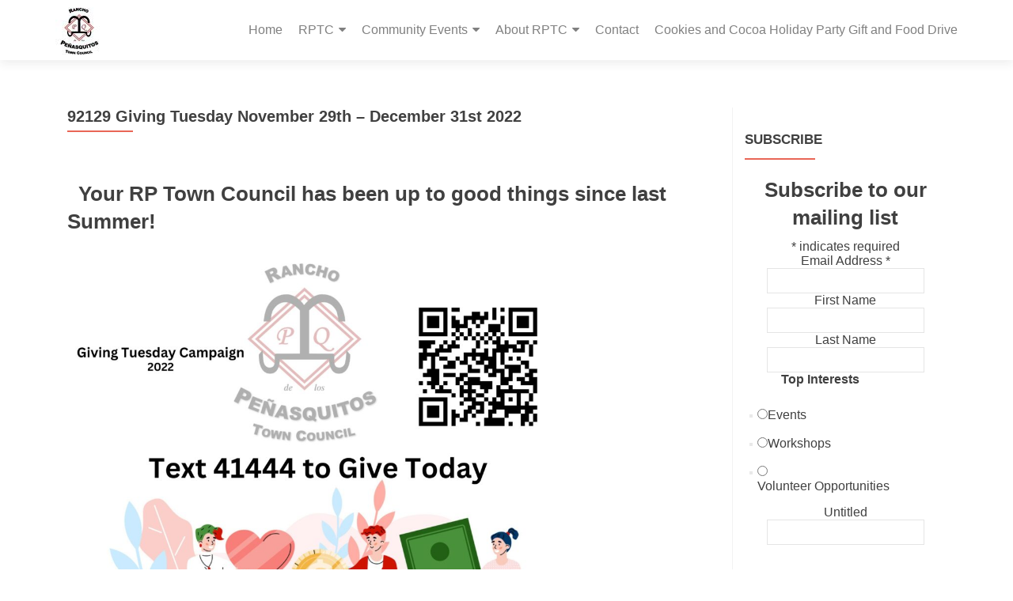

--- FILE ---
content_type: text/html; charset=UTF-8
request_url: https://rpcouncil.com/92129-giving-tuesday-november-29th-december-31st-2022/
body_size: 26591
content:
<!DOCTYPE html>

<html lang="en-US">

<head>


<meta charset="UTF-8">

<meta name="viewport" content="width=device-width, initial-scale=1">

<link rel="profile" href="https://gmpg.org/xfn/11">

<link rel="pingback" href="https://rpcouncil.com/xmlrpc.php">

<meta name='robots' content='index, follow, max-image-preview:large, max-snippet:-1, max-video-preview:-1' />
	<style>img:is([sizes="auto" i], [sizes^="auto," i]) { contain-intrinsic-size: 3000px 1500px }</style>
	
	<!-- This site is optimized with the Yoast SEO plugin v26.8 - https://yoast.com/product/yoast-seo-wordpress/ -->
	<title>92129 Giving Tuesday November 29th &#8211; December 31st 2022 - RP Town Council</title>
	<meta name="description" content="Support Rancho Peasquitos Town Council. Funding projects, crafting memories, bolstering communities. Donate today, contribute to your local area." />
	<link rel="canonical" href="https://rpcouncil.com/92129-giving-tuesday-november-29th-december-31st-2022/" />
	<meta property="og:locale" content="en_US" />
	<meta property="og:type" content="article" />
	<meta property="og:title" content="92129 Giving Tuesday November 29th &#8211; December 31st 2022 - RP Town Council" />
	<meta property="og:description" content="Support Rancho Peasquitos Town Council. Funding projects, crafting memories, bolstering communities. Donate today, contribute to your local area." />
	<meta property="og:url" content="https://rpcouncil.com/92129-giving-tuesday-november-29th-december-31st-2022/" />
	<meta property="og:site_name" content="Rancho Peñasquitos" />
	<meta property="article:modified_time" content="2024-03-06T11:44:15+00:00" />
	<meta property="og:image" content="https://rpcouncil.com/wp-content/uploads/2022/11/Text-41444-to-Give-Today.jpg" />
	<meta property="og:image:width" content="2160" />
	<meta property="og:image:height" content="2160" />
	<meta property="og:image:type" content="image/jpeg" />
	<meta name="twitter:card" content="summary_large_image" />
	<meta name="twitter:label1" content="Est. reading time" />
	<meta name="twitter:data1" content="2 minutes" />
	<script type="application/ld+json" class="yoast-schema-graph">{"@context":"https://schema.org","@graph":[{"@type":"WebPage","@id":"https://rpcouncil.com/92129-giving-tuesday-november-29th-december-31st-2022/","url":"https://rpcouncil.com/92129-giving-tuesday-november-29th-december-31st-2022/","name":"92129 Giving Tuesday November 29th &#8211; December 31st 2022 - RP Town Council","isPartOf":{"@id":"https://rpcouncil.com/#website"},"primaryImageOfPage":{"@id":"https://rpcouncil.com/92129-giving-tuesday-november-29th-december-31st-2022/#primaryimage"},"image":{"@id":"https://rpcouncil.com/92129-giving-tuesday-november-29th-december-31st-2022/#primaryimage"},"thumbnailUrl":"https://rpcouncil.com/wp-content/uploads/2022/11/Text-41444-to-Give-Today.jpg","datePublished":"2022-11-22T20:16:28+00:00","dateModified":"2024-03-06T11:44:15+00:00","description":"Support Rancho Peasquitos Town Council. Funding projects, crafting memories, bolstering communities. Donate today, contribute to your local area.","breadcrumb":{"@id":"https://rpcouncil.com/92129-giving-tuesday-november-29th-december-31st-2022/#breadcrumb"},"inLanguage":"en-US","potentialAction":[{"@type":"ReadAction","target":["https://rpcouncil.com/92129-giving-tuesday-november-29th-december-31st-2022/"]}]},{"@type":"ImageObject","inLanguage":"en-US","@id":"https://rpcouncil.com/92129-giving-tuesday-november-29th-december-31st-2022/#primaryimage","url":"https://rpcouncil.com/wp-content/uploads/2022/11/Text-41444-to-Give-Today.jpg","contentUrl":"https://rpcouncil.com/wp-content/uploads/2022/11/Text-41444-to-Give-Today.jpg","width":2160,"height":2160,"caption":"A couple of people standing next to some money."},{"@type":"BreadcrumbList","@id":"https://rpcouncil.com/92129-giving-tuesday-november-29th-december-31st-2022/#breadcrumb","itemListElement":[{"@type":"ListItem","position":1,"name":"Home","item":"https://rpcouncil.com/"},{"@type":"ListItem","position":2,"name":"92129 Giving Tuesday November 29th &#8211; December 31st 2022"}]},{"@type":"WebSite","@id":"https://rpcouncil.com/#website","url":"https://rpcouncil.com/","name":"Rancho Peñasquitos","description":"Supporting and Serving the PQ Community","publisher":{"@id":"https://rpcouncil.com/#organization"},"potentialAction":[{"@type":"SearchAction","target":{"@type":"EntryPoint","urlTemplate":"https://rpcouncil.com/?s={search_term_string}"},"query-input":{"@type":"PropertyValueSpecification","valueRequired":true,"valueName":"search_term_string"}}],"inLanguage":"en-US"},{"@type":"Organization","@id":"https://rpcouncil.com/#organization","name":"Rancho Peñasquitos","url":"https://rpcouncil.com/","logo":{"@type":"ImageObject","inLanguage":"en-US","@id":"https://rpcouncil.com/#/schema/logo/image/","url":"https://rpcouncil.com/wp-content/uploads/2015/11/logo.jpg","contentUrl":"https://rpcouncil.com/wp-content/uploads/2015/11/logo.jpg","width":61,"height":60,"caption":"Rancho Peñasquitos"},"image":{"@id":"https://rpcouncil.com/#/schema/logo/image/"}}]}</script>
	<!-- / Yoast SEO plugin. -->


<link rel='dns-prefetch' href='//js.stripe.com' />
<link rel='dns-prefetch' href='//www.google.com' />
<link rel='dns-prefetch' href='//fonts.googleapis.com' />
<link rel="alternate" type="application/rss+xml" title="Rancho Peñasquitos &raquo; Feed" href="https://rpcouncil.com/feed/" />
<link rel="alternate" type="application/rss+xml" title="Rancho Peñasquitos &raquo; Comments Feed" href="https://rpcouncil.com/comments/feed/" />
		<!-- This site uses the Google Analytics by MonsterInsights plugin v9.11.1 - Using Analytics tracking - https://www.monsterinsights.com/ -->
							<script src="//www.googletagmanager.com/gtag/js?id=G-7TX1BX8RTK"  data-cfasync="false" data-wpfc-render="false" async></script>
			<script data-cfasync="false" data-wpfc-render="false">
				var mi_version = '9.11.1';
				var mi_track_user = true;
				var mi_no_track_reason = '';
								var MonsterInsightsDefaultLocations = {"page_location":"https:\/\/rpcouncil.com\/92129-giving-tuesday-november-29th-december-31st-2022\/"};
								if ( typeof MonsterInsightsPrivacyGuardFilter === 'function' ) {
					var MonsterInsightsLocations = (typeof MonsterInsightsExcludeQuery === 'object') ? MonsterInsightsPrivacyGuardFilter( MonsterInsightsExcludeQuery ) : MonsterInsightsPrivacyGuardFilter( MonsterInsightsDefaultLocations );
				} else {
					var MonsterInsightsLocations = (typeof MonsterInsightsExcludeQuery === 'object') ? MonsterInsightsExcludeQuery : MonsterInsightsDefaultLocations;
				}

								var disableStrs = [
										'ga-disable-G-7TX1BX8RTK',
									];

				/* Function to detect opted out users */
				function __gtagTrackerIsOptedOut() {
					for (var index = 0; index < disableStrs.length; index++) {
						if (document.cookie.indexOf(disableStrs[index] + '=true') > -1) {
							return true;
						}
					}

					return false;
				}

				/* Disable tracking if the opt-out cookie exists. */
				if (__gtagTrackerIsOptedOut()) {
					for (var index = 0; index < disableStrs.length; index++) {
						window[disableStrs[index]] = true;
					}
				}

				/* Opt-out function */
				function __gtagTrackerOptout() {
					for (var index = 0; index < disableStrs.length; index++) {
						document.cookie = disableStrs[index] + '=true; expires=Thu, 31 Dec 2099 23:59:59 UTC; path=/';
						window[disableStrs[index]] = true;
					}
				}

				if ('undefined' === typeof gaOptout) {
					function gaOptout() {
						__gtagTrackerOptout();
					}
				}
								window.dataLayer = window.dataLayer || [];

				window.MonsterInsightsDualTracker = {
					helpers: {},
					trackers: {},
				};
				if (mi_track_user) {
					function __gtagDataLayer() {
						dataLayer.push(arguments);
					}

					function __gtagTracker(type, name, parameters) {
						if (!parameters) {
							parameters = {};
						}

						if (parameters.send_to) {
							__gtagDataLayer.apply(null, arguments);
							return;
						}

						if (type === 'event') {
														parameters.send_to = monsterinsights_frontend.v4_id;
							var hookName = name;
							if (typeof parameters['event_category'] !== 'undefined') {
								hookName = parameters['event_category'] + ':' + name;
							}

							if (typeof MonsterInsightsDualTracker.trackers[hookName] !== 'undefined') {
								MonsterInsightsDualTracker.trackers[hookName](parameters);
							} else {
								__gtagDataLayer('event', name, parameters);
							}
							
						} else {
							__gtagDataLayer.apply(null, arguments);
						}
					}

					__gtagTracker('js', new Date());
					__gtagTracker('set', {
						'developer_id.dZGIzZG': true,
											});
					if ( MonsterInsightsLocations.page_location ) {
						__gtagTracker('set', MonsterInsightsLocations);
					}
										__gtagTracker('config', 'G-7TX1BX8RTK', {"allow_anchor":"true","forceSSL":"true","link_attribution":"true"} );
										window.gtag = __gtagTracker;										(function () {
						/* https://developers.google.com/analytics/devguides/collection/analyticsjs/ */
						/* ga and __gaTracker compatibility shim. */
						var noopfn = function () {
							return null;
						};
						var newtracker = function () {
							return new Tracker();
						};
						var Tracker = function () {
							return null;
						};
						var p = Tracker.prototype;
						p.get = noopfn;
						p.set = noopfn;
						p.send = function () {
							var args = Array.prototype.slice.call(arguments);
							args.unshift('send');
							__gaTracker.apply(null, args);
						};
						var __gaTracker = function () {
							var len = arguments.length;
							if (len === 0) {
								return;
							}
							var f = arguments[len - 1];
							if (typeof f !== 'object' || f === null || typeof f.hitCallback !== 'function') {
								if ('send' === arguments[0]) {
									var hitConverted, hitObject = false, action;
									if ('event' === arguments[1]) {
										if ('undefined' !== typeof arguments[3]) {
											hitObject = {
												'eventAction': arguments[3],
												'eventCategory': arguments[2],
												'eventLabel': arguments[4],
												'value': arguments[5] ? arguments[5] : 1,
											}
										}
									}
									if ('pageview' === arguments[1]) {
										if ('undefined' !== typeof arguments[2]) {
											hitObject = {
												'eventAction': 'page_view',
												'page_path': arguments[2],
											}
										}
									}
									if (typeof arguments[2] === 'object') {
										hitObject = arguments[2];
									}
									if (typeof arguments[5] === 'object') {
										Object.assign(hitObject, arguments[5]);
									}
									if ('undefined' !== typeof arguments[1].hitType) {
										hitObject = arguments[1];
										if ('pageview' === hitObject.hitType) {
											hitObject.eventAction = 'page_view';
										}
									}
									if (hitObject) {
										action = 'timing' === arguments[1].hitType ? 'timing_complete' : hitObject.eventAction;
										hitConverted = mapArgs(hitObject);
										__gtagTracker('event', action, hitConverted);
									}
								}
								return;
							}

							function mapArgs(args) {
								var arg, hit = {};
								var gaMap = {
									'eventCategory': 'event_category',
									'eventAction': 'event_action',
									'eventLabel': 'event_label',
									'eventValue': 'event_value',
									'nonInteraction': 'non_interaction',
									'timingCategory': 'event_category',
									'timingVar': 'name',
									'timingValue': 'value',
									'timingLabel': 'event_label',
									'page': 'page_path',
									'location': 'page_location',
									'title': 'page_title',
									'referrer' : 'page_referrer',
								};
								for (arg in args) {
																		if (!(!args.hasOwnProperty(arg) || !gaMap.hasOwnProperty(arg))) {
										hit[gaMap[arg]] = args[arg];
									} else {
										hit[arg] = args[arg];
									}
								}
								return hit;
							}

							try {
								f.hitCallback();
							} catch (ex) {
							}
						};
						__gaTracker.create = newtracker;
						__gaTracker.getByName = newtracker;
						__gaTracker.getAll = function () {
							return [];
						};
						__gaTracker.remove = noopfn;
						__gaTracker.loaded = true;
						window['__gaTracker'] = __gaTracker;
					})();
									} else {
										console.log("");
					(function () {
						function __gtagTracker() {
							return null;
						}

						window['__gtagTracker'] = __gtagTracker;
						window['gtag'] = __gtagTracker;
					})();
									}
			</script>
							<!-- / Google Analytics by MonsterInsights -->
		<script>
window._wpemojiSettings = {"baseUrl":"https:\/\/s.w.org\/images\/core\/emoji\/16.0.1\/72x72\/","ext":".png","svgUrl":"https:\/\/s.w.org\/images\/core\/emoji\/16.0.1\/svg\/","svgExt":".svg","source":{"concatemoji":"https:\/\/rpcouncil.com\/wp-includes\/js\/wp-emoji-release.min.js?ver=2887df4c88c7f0bbc8c7b92401f2a9c0"}};
/*! This file is auto-generated */
!function(s,n){var o,i,e;function c(e){try{var t={supportTests:e,timestamp:(new Date).valueOf()};sessionStorage.setItem(o,JSON.stringify(t))}catch(e){}}function p(e,t,n){e.clearRect(0,0,e.canvas.width,e.canvas.height),e.fillText(t,0,0);var t=new Uint32Array(e.getImageData(0,0,e.canvas.width,e.canvas.height).data),a=(e.clearRect(0,0,e.canvas.width,e.canvas.height),e.fillText(n,0,0),new Uint32Array(e.getImageData(0,0,e.canvas.width,e.canvas.height).data));return t.every(function(e,t){return e===a[t]})}function u(e,t){e.clearRect(0,0,e.canvas.width,e.canvas.height),e.fillText(t,0,0);for(var n=e.getImageData(16,16,1,1),a=0;a<n.data.length;a++)if(0!==n.data[a])return!1;return!0}function f(e,t,n,a){switch(t){case"flag":return n(e,"\ud83c\udff3\ufe0f\u200d\u26a7\ufe0f","\ud83c\udff3\ufe0f\u200b\u26a7\ufe0f")?!1:!n(e,"\ud83c\udde8\ud83c\uddf6","\ud83c\udde8\u200b\ud83c\uddf6")&&!n(e,"\ud83c\udff4\udb40\udc67\udb40\udc62\udb40\udc65\udb40\udc6e\udb40\udc67\udb40\udc7f","\ud83c\udff4\u200b\udb40\udc67\u200b\udb40\udc62\u200b\udb40\udc65\u200b\udb40\udc6e\u200b\udb40\udc67\u200b\udb40\udc7f");case"emoji":return!a(e,"\ud83e\udedf")}return!1}function g(e,t,n,a){var r="undefined"!=typeof WorkerGlobalScope&&self instanceof WorkerGlobalScope?new OffscreenCanvas(300,150):s.createElement("canvas"),o=r.getContext("2d",{willReadFrequently:!0}),i=(o.textBaseline="top",o.font="600 32px Arial",{});return e.forEach(function(e){i[e]=t(o,e,n,a)}),i}function t(e){var t=s.createElement("script");t.src=e,t.defer=!0,s.head.appendChild(t)}"undefined"!=typeof Promise&&(o="wpEmojiSettingsSupports",i=["flag","emoji"],n.supports={everything:!0,everythingExceptFlag:!0},e=new Promise(function(e){s.addEventListener("DOMContentLoaded",e,{once:!0})}),new Promise(function(t){var n=function(){try{var e=JSON.parse(sessionStorage.getItem(o));if("object"==typeof e&&"number"==typeof e.timestamp&&(new Date).valueOf()<e.timestamp+604800&&"object"==typeof e.supportTests)return e.supportTests}catch(e){}return null}();if(!n){if("undefined"!=typeof Worker&&"undefined"!=typeof OffscreenCanvas&&"undefined"!=typeof URL&&URL.createObjectURL&&"undefined"!=typeof Blob)try{var e="postMessage("+g.toString()+"("+[JSON.stringify(i),f.toString(),p.toString(),u.toString()].join(",")+"));",a=new Blob([e],{type:"text/javascript"}),r=new Worker(URL.createObjectURL(a),{name:"wpTestEmojiSupports"});return void(r.onmessage=function(e){c(n=e.data),r.terminate(),t(n)})}catch(e){}c(n=g(i,f,p,u))}t(n)}).then(function(e){for(var t in e)n.supports[t]=e[t],n.supports.everything=n.supports.everything&&n.supports[t],"flag"!==t&&(n.supports.everythingExceptFlag=n.supports.everythingExceptFlag&&n.supports[t]);n.supports.everythingExceptFlag=n.supports.everythingExceptFlag&&!n.supports.flag,n.DOMReady=!1,n.readyCallback=function(){n.DOMReady=!0}}).then(function(){return e}).then(function(){var e;n.supports.everything||(n.readyCallback(),(e=n.source||{}).concatemoji?t(e.concatemoji):e.wpemoji&&e.twemoji&&(t(e.twemoji),t(e.wpemoji)))}))}((window,document),window._wpemojiSettings);
</script>
<link rel='stylesheet' id='formidable-css' href='https://rpcouncil.com/wp-content/plugins/formidable/css/formidableforms.css?ver=115933' media='all' />
<link rel='stylesheet' id='givewp-campaign-blocks-fonts-css' href='https://fonts.googleapis.com/css2?family=Inter%3Awght%40400%3B500%3B600%3B700&#038;display=swap&#038;ver=6.8.3' media='all' />
<style id='wp-emoji-styles-inline-css'>

	img.wp-smiley, img.emoji {
		display: inline !important;
		border: none !important;
		box-shadow: none !important;
		height: 1em !important;
		width: 1em !important;
		margin: 0 0.07em !important;
		vertical-align: -0.1em !important;
		background: none !important;
		padding: 0 !important;
	}
</style>
<style id='classic-theme-styles-inline-css'>
/*! This file is auto-generated */
.wp-block-button__link{color:#fff;background-color:#32373c;border-radius:9999px;box-shadow:none;text-decoration:none;padding:calc(.667em + 2px) calc(1.333em + 2px);font-size:1.125em}.wp-block-file__button{background:#32373c;color:#fff;text-decoration:none}
</style>
<style id='givewp-campaign-comments-block-style-inline-css'>
.givewp-campaign-comment-block-card{display:flex;gap:var(--givewp-spacing-3);padding:var(--givewp-spacing-4) 0}.givewp-campaign-comment-block-card__avatar{align-items:center;border-radius:50%;display:flex;height:40px;justify-content:center;width:40px}.givewp-campaign-comment-block-card__avatar img{align-items:center;border-radius:50%;display:flex;height:auto;justify-content:center;min-width:40px;width:100%}.givewp-campaign-comment-block-card__donor-name{color:var(--givewp-neutral-700);font-size:1rem;font-weight:600;line-height:1.5;margin:0;text-align:left}.givewp-campaign-comment-block-card__details{align-items:center;color:var(--givewp-neutral-400);display:flex;font-size:.875rem;font-weight:500;gap:var(--givewp-spacing-2);height:auto;line-height:1.43;margin:2px 0 var(--givewp-spacing-3) 0;text-align:left}.givewp-campaign-comment-block-card__comment{color:var(--givewp-neutral-700);font-size:1rem;line-height:1.5;margin:0;text-align:left}.givewp-campaign-comment-block-card__read-more{background:none;border:none;color:var(--givewp-blue-500);cursor:pointer;font-size:.875rem;line-height:1.43;outline:none;padding:0}
.givewp-campaign-comments-block-empty-state{align-items:center;background-color:var(--givewp-shades-white);border:1px solid var(--givewp-neutral-50);border-radius:.5rem;display:flex;flex-direction:column;justify-content:center;padding:var(--givewp-spacing-6)}.givewp-campaign-comments-block-empty-state__details{align-items:center;display:flex;flex-direction:column;gap:var(--givewp-spacing-1);justify-content:center;margin:.875rem 0}.givewp-campaign-comments-block-empty-state__title{color:var(--givewp-neutral-700);font-size:1rem;font-weight:500;margin:0}.givewp-campaign-comments-block-empty-state__description{color:var(--givewp-neutral-700);font-size:.875rem;line-height:1.43;margin:0}
.givewp-campaign-comment-block{background-color:var(--givewp-shades-white);display:flex;flex-direction:column;gap:var(--givewp-spacing-2);padding:var(--givewp-spacing-6) 0}.givewp-campaign-comment-block__title{color:var(--givewp-neutral-900);font-size:18px;font-weight:600;line-height:1.56;margin:0;text-align:left}.givewp-campaign-comment-block__cta{align-items:center;background-color:var(--givewp-neutral-50);border-radius:4px;color:var(--giewp-neutral-500);display:flex;font-size:14px;font-weight:600;gap:8px;height:36px;line-height:1.43;margin:0;padding:var(--givewp-spacing-2) var(--givewp-spacing-4);text-align:left}

</style>
<style id='givewp-campaign-cover-block-style-inline-css'>
.givewp-campaign-selector{border:1px solid #e5e7eb;border-radius:5px;box-shadow:0 2px 4px 0 rgba(0,0,0,.05);display:flex;flex-direction:column;gap:20px;padding:40px 24px}.givewp-campaign-selector__label{padding-bottom:16px}.givewp-campaign-selector__select input[type=text]:focus{border-color:transparent;box-shadow:0 0 0 1px transparent;outline:2px solid transparent}.givewp-campaign-selector__logo{align-self:center}.givewp-campaign-selector__open{background:#2271b1;border:none;border-radius:5px;color:#fff;cursor:pointer;padding:.5rem 1rem}.givewp-campaign-selector__submit{background-color:#27ae60;border:0;border-radius:5px;color:#fff;font-weight:700;outline:none;padding:1rem;text-align:center;transition:.2s;width:100%}.givewp-campaign-selector__submit:disabled{background-color:#f3f4f6;color:#9ca0af}.givewp-campaign-selector__submit:hover:not(:disabled){cursor:pointer;filter:brightness(1.2)}
.givewp-campaign-cover-block__button{align-items:center;border:1px solid #2271b1;border-radius:2px;color:#2271b1;display:flex;justify-content:center;margin-bottom:.5rem;min-height:32px;width:100%}.givewp-campaign-cover-block__image{border-radius:2px;display:flex;flex-grow:1;margin-bottom:.5rem;max-height:4.44rem;-o-object-fit:cover;object-fit:cover;width:100%}.givewp-campaign-cover-block__help-text{color:#4b5563;font-size:.75rem;font-stretch:normal;font-style:normal;font-weight:400;letter-spacing:normal;line-height:1.4;text-align:left}.givewp-campaign-cover-block__edit-campaign-link{align-items:center;display:inline-flex;font-size:.75rem;font-stretch:normal;font-style:normal;font-weight:400;gap:.125rem;line-height:1.4}.givewp-campaign-cover-block__edit-campaign-link svg{fill:currentColor;height:1.25rem;width:1.25rem}.givewp-campaign-cover-block-preview__image{align-items:center;display:flex;height:100%;justify-content:center;width:100%}

</style>
<style id='givewp-campaign-donations-style-inline-css'>
.givewp-campaign-donations-block{padding:1.5rem 0}.givewp-campaign-donations-block *{font-family:Inter,sans-serif}.givewp-campaign-donations-block .givewp-campaign-donations-block__header{align-items:center;display:flex;justify-content:space-between;margin-bottom:.5rem}.givewp-campaign-donations-block .givewp-campaign-donations-block__title{color:var(--givewp-neutral-900);font-size:1.125rem;font-weight:600;line-height:1.56;margin:0}.givewp-campaign-donations-block .givewp-campaign-donations-block__donations{display:grid;gap:.5rem;margin:0;padding:0}.givewp-campaign-donations-block .givewp-campaign-donations-block__donation,.givewp-campaign-donations-block .givewp-campaign-donations-block__empty-state{background-color:var(--givewp-shades-white);border:1px solid var(--givewp-neutral-50);border-radius:.5rem;display:flex;padding:1rem}.givewp-campaign-donations-block .givewp-campaign-donations-block__donation{align-items:center;gap:.75rem}.givewp-campaign-donations-block .givewp-campaign-donations-block__donation-icon{align-items:center;display:flex}.givewp-campaign-donations-block .givewp-campaign-donations-block__donation-icon img{border-radius:100%;height:2.5rem;-o-object-fit:cover;object-fit:cover;width:2.5rem}.givewp-campaign-donations-block .givewp-campaign-donations-block__donation-info{display:flex;flex-direction:column;justify-content:center;row-gap:.25rem}.givewp-campaign-donations-block .givewp-campaign-donations-block__donation-description{color:var(--givewp-neutral-500);font-size:1rem;font-weight:500;line-height:1.5;margin:0}.givewp-campaign-donations-block .givewp-campaign-donations-block__donation-description strong{color:var(--givewp-neutral-700);font-weight:600}.givewp-campaign-donations-block .givewp-campaign-donations-block__donation-date{align-items:center;color:var(--givewp-neutral-400);display:flex;font-size:.875rem;font-weight:500;line-height:1.43}.givewp-campaign-donations-block .givewp-campaign-donations-block__donation-ribbon{align-items:center;border-radius:100%;color:#1f2937;display:flex;height:1.25rem;justify-content:center;margin-left:auto;width:1.25rem}.givewp-campaign-donations-block .givewp-campaign-donations-block__donation-ribbon[data-position="1"]{background-color:gold}.givewp-campaign-donations-block .givewp-campaign-donations-block__donation-ribbon[data-position="2"]{background-color:silver}.givewp-campaign-donations-block .givewp-campaign-donations-block__donation-ribbon[data-position="3"]{background-color:#cd7f32;color:#fffaf2}.givewp-campaign-donations-block .givewp-campaign-donations-block__donation-amount{color:var(--givewp-neutral-700);font-size:1.125rem;font-weight:600;line-height:1.56;margin-left:auto}.givewp-campaign-donations-block .givewp-campaign-donations-block__footer{display:flex;justify-content:center;margin-top:.5rem}.givewp-campaign-donations-block .givewp-campaign-donations-block__donate-button button.givewp-donation-form-modal__open,.givewp-campaign-donations-block .givewp-campaign-donations-block__empty-button button.givewp-donation-form-modal__open,.givewp-campaign-donations-block .givewp-campaign-donations-block__load-more-button{background:none!important;border:1px solid var(--givewp-primary-color);border-radius:.5rem;color:var(--givewp-primary-color)!important;font-size:.875rem;font-weight:600;line-height:1.43;padding:.25rem 1rem!important}.givewp-campaign-donations-block .givewp-campaign-donations-block__donate-button button.givewp-donation-form-modal__open:hover,.givewp-campaign-donations-block .givewp-campaign-donations-block__empty-button button.givewp-donation-form-modal__open:hover,.givewp-campaign-donations-block .givewp-campaign-donations-block__load-more-button:hover{background:var(--givewp-primary-color)!important;color:var(--givewp-shades-white)!important}.givewp-campaign-donations-block .givewp-campaign-donations-block__empty-state{align-items:center;flex-direction:column;padding:1.5rem}.givewp-campaign-donations-block .givewp-campaign-donations-block__empty-description,.givewp-campaign-donations-block .givewp-campaign-donations-block__empty-title{color:var(--givewp-neutral-700);margin:0}.givewp-campaign-donations-block .givewp-campaign-donations-block__empty-title{font-size:1rem;font-weight:500;line-height:1.5}.givewp-campaign-donations-block .givewp-campaign-donations-block__empty-description{font-size:.875rem;line-height:1.43;margin-top:.25rem}.givewp-campaign-donations-block .givewp-campaign-donations-block__empty-icon{color:var(--givewp-secondary-color);margin-bottom:.875rem;order:-1}.givewp-campaign-donations-block .givewp-campaign-donations-block__empty-button{margin-top:.875rem}.givewp-campaign-donations-block .givewp-campaign-donations-block__empty-button button.givewp-donation-form-modal__open{border-radius:.25rem;padding:.5rem 1rem!important}

</style>
<link rel='stylesheet' id='givewp-campaign-donors-style-css' href='https://rpcouncil.com/wp-content/plugins/give/build/campaignDonorsBlockApp.css?ver=1.0.0' media='all' />
<style id='givewp-campaign-form-style-inline-css'>
.givewp-donation-form-modal{outline:none;overflow-y:scroll;padding:1rem;width:100%}.givewp-donation-form-modal[data-entering=true]{animation:modal-fade .3s,modal-zoom .6s}@keyframes modal-fade{0%{opacity:0}to{opacity:1}}@keyframes modal-zoom{0%{transform:scale(.8)}to{transform:scale(1)}}.givewp-donation-form-modal__overlay{align-items:center;background:rgba(0,0,0,.7);display:flex;flex-direction:column;height:var(--visual-viewport-height);justify-content:center;left:0;position:fixed;top:0;width:100vw;z-index:100}.givewp-donation-form-modal__overlay[data-loading=true]{display:none}.givewp-donation-form-modal__overlay[data-entering=true]{animation:modal-fade .3s}.givewp-donation-form-modal__overlay[data-exiting=true]{animation:modal-fade .15s ease-in reverse}.givewp-donation-form-modal__open__spinner{left:50%;line-height:1;position:absolute;top:50%;transform:translate(-50%,-50%);z-index:100}.givewp-donation-form-modal__open{position:relative}.givewp-donation-form-modal__close{background:#e7e8ed;border:1px solid transparent;border-radius:50%;cursor:pointer;display:flex;padding:.75rem;position:fixed;right:25px;top:25px;transition:.2s;width:-moz-fit-content;width:fit-content;z-index:999}.givewp-donation-form-modal__close svg{height:1rem;width:1rem}.givewp-donation-form-modal__close:active,.givewp-donation-form-modal__close:focus,.givewp-donation-form-modal__close:hover{background-color:#caccd7;border:1px solid #caccd7}.admin-bar .givewp-donation-form-modal{margin-top:32px}.admin-bar .givewp-donation-form-modal__close{top:57px}
.givewp-entity-selector{border:1px solid #e5e7eb;border-radius:5px;box-shadow:0 2px 4px 0 rgba(0,0,0,.05);display:flex;flex-direction:column;gap:20px;padding:40px 24px}.givewp-entity-selector__label{padding-bottom:16px}.givewp-entity-selector__select input[type=text]:focus{border-color:transparent;box-shadow:0 0 0 1px transparent;outline:2px solid transparent}.givewp-entity-selector__logo{align-self:center}.givewp-entity-selector__open{background:#2271b1;border:none;border-radius:5px;color:#fff;cursor:pointer;padding:.5rem 1rem}.givewp-entity-selector__submit{background-color:#27ae60;border:0;border-radius:5px;color:#fff;font-weight:700;outline:none;padding:1rem;text-align:center;transition:.2s;width:100%}.givewp-entity-selector__submit:disabled{background-color:#f3f4f6;color:#9ca0af}.givewp-entity-selector__submit:hover:not(:disabled){cursor:pointer;filter:brightness(1.2)}
.givewp-campaign-selector{border:1px solid #e5e7eb;border-radius:5px;box-shadow:0 2px 4px 0 rgba(0,0,0,.05);display:flex;flex-direction:column;gap:20px;padding:40px 24px}.givewp-campaign-selector__label{padding-bottom:16px}.givewp-campaign-selector__select input[type=text]:focus{border-color:transparent;box-shadow:0 0 0 1px transparent;outline:2px solid transparent}.givewp-campaign-selector__logo{align-self:center}.givewp-campaign-selector__open{background:#2271b1;border:none;border-radius:5px;color:#fff;cursor:pointer;padding:.5rem 1rem}.givewp-campaign-selector__submit{background-color:#27ae60;border:0;border-radius:5px;color:#fff;font-weight:700;outline:none;padding:1rem;text-align:center;transition:.2s;width:100%}.givewp-campaign-selector__submit:disabled{background-color:#f3f4f6;color:#9ca0af}.givewp-campaign-selector__submit:hover:not(:disabled){cursor:pointer;filter:brightness(1.2)}
.givewp-donation-form-link,.givewp-donation-form-modal__open{background:var(--givewp-primary-color,#2271b1);border:none;border-radius:5px;color:#fff;cursor:pointer;font-family:-apple-system,BlinkMacSystemFont,Segoe UI,Roboto,Oxygen-Sans,Ubuntu,Cantarell,Helvetica Neue,sans-serif;font-size:1rem;font-weight:500!important;line-height:1.5;padding:.75rem 1.25rem!important;text-decoration:none!important;transition:all .2s ease;width:100%}.givewp-donation-form-link:active,.givewp-donation-form-link:focus,.givewp-donation-form-link:focus-visible,.givewp-donation-form-link:hover,.givewp-donation-form-modal__open:active,.givewp-donation-form-modal__open:focus,.givewp-donation-form-modal__open:focus-visible,.givewp-donation-form-modal__open:hover{background-color:color-mix(in srgb,var(--givewp-primary-color,#2271b1),#000 20%)}.components-input-control__label{width:100%}.wp-block-givewp-campaign-form{position:relative}.wp-block-givewp-campaign-form form[id*=give-form] #give-gateway-radio-list>li input[type=radio]{display:inline-block}.wp-block-givewp-campaign-form iframe{pointer-events:none;width:100%!important}.give-change-donation-form-btn svg{margin-top:3px}.givewp-default-form-toggle{margin-top:var(--givewp-spacing-4)}

</style>
<style id='givewp-campaign-goal-style-inline-css'>
.givewp-campaign-goal{display:flex;flex-direction:column;gap:.5rem;padding-bottom:1rem}.givewp-campaign-goal__container{display:flex;flex-direction:row;justify-content:space-between}.givewp-campaign-goal__container-item{display:flex;flex-direction:column;gap:.2rem}.givewp-campaign-goal__container-item span{color:var(--givewp-neutral-500);font-size:12px;font-weight:600;letter-spacing:.48px;line-height:1.5;text-transform:uppercase}.givewp-campaign-goal__container-item strong{color:var(--givewp-neutral-900);font-size:20px;font-weight:600;line-height:1.6}.givewp-campaign-goal__progress-bar{display:flex}.givewp-campaign-goal__progress-bar-container{background-color:#f2f2f2;border-radius:14px;box-shadow:inset 0 1px 4px 0 rgba(0,0,0,.09);display:flex;flex-grow:1;height:8px}.givewp-campaign-goal__progress-bar-progress{background:var(--givewp-secondary-color,#2d802f);border-radius:14px;box-shadow:inset 0 1px 4px 0 rgba(0,0,0,.09);display:flex;height:8px}

</style>
<style id='givewp-campaign-stats-block-style-inline-css'>
.givewp-campaign-stats-block span{color:var(--givewp-neutral-500);display:block;font-size:12px;font-weight:600;letter-spacing:.48px;line-height:1.5;margin-bottom:2px;text-align:left;text-transform:uppercase}.givewp-campaign-stats-block strong{color:var(--givewp-neutral-900);font-size:20px;font-weight:600;letter-spacing:normal;line-height:1.6}

</style>
<style id='givewp-campaign-donate-button-style-inline-css'>
.givewp-donation-form-link,.givewp-donation-form-modal__open{background:var(--givewp-primary-color,#2271b1);border:none;border-radius:5px;color:#fff;cursor:pointer;font-family:-apple-system,BlinkMacSystemFont,Segoe UI,Roboto,Oxygen-Sans,Ubuntu,Cantarell,Helvetica Neue,sans-serif;font-size:1rem;font-weight:500!important;line-height:1.5;padding:.75rem 1.25rem!important;text-decoration:none!important;transition:all .2s ease;width:100%}.givewp-donation-form-link:active,.givewp-donation-form-link:focus,.givewp-donation-form-link:focus-visible,.givewp-donation-form-link:hover,.givewp-donation-form-modal__open:active,.givewp-donation-form-modal__open:focus,.givewp-donation-form-modal__open:focus-visible,.givewp-donation-form-modal__open:hover{background-color:color-mix(in srgb,var(--givewp-primary-color,#2271b1),#000 20%)}.give-change-donation-form-btn svg{margin-top:3px}.givewp-default-form-toggle{margin-top:var(--givewp-spacing-4)}

</style>
<link rel='stylesheet' id='give-styles-css' href='https://rpcouncil.com/wp-content/plugins/give/build/assets/dist/css/give.css?ver=4.13.2' media='all' />
<link rel='stylesheet' id='give-donation-summary-style-frontend-css' href='https://rpcouncil.com/wp-content/plugins/give/build/assets/dist/css/give-donation-summary.css?ver=4.13.2' media='all' />
<link rel='stylesheet' id='givewp-design-system-foundation-css' href='https://rpcouncil.com/wp-content/plugins/give/build/assets/dist/css/design-system/foundation.css?ver=1.2.0' media='all' />
<link rel='stylesheet' id='wp-components-css' href='https://rpcouncil.com/wp-includes/css/dist/components/style.min.css?ver=2887df4c88c7f0bbc8c7b92401f2a9c0' media='all' />
<link rel='stylesheet' id='godaddy-styles-css' href='https://rpcouncil.com/wp-content/mu-plugins/vendor/wpex/godaddy-launch/includes/Dependencies/GoDaddy/Styles/build/latest.css?ver=2.0.2' media='all' />
<link rel='stylesheet' id='zerif_font_all-css' href='//fonts.googleapis.com/css?family=Open+Sans%3A400%2C300%2C300italic%2C400italic%2C600italic%2C600%2C700%2C700italic%2C800%2C800italic&#038;ver=2.2.1' media='all' />
<link rel='stylesheet' id='zerif_bootstrap_style-css' href='https://rpcouncil.com/wp-content/themes/zerif-pro/css/bootstrap.min.css?ver=2.2.1' media='all' />
<link rel='stylesheet' id='zerif_font-awesome_style-css' href='https://rpcouncil.com/wp-content/themes/zerif-pro/assets/css/font-awesome.min.css?ver=2.2.1' media='all' />
<link rel='stylesheet' id='zerif_style-css' href='https://rpcouncil.com/wp-content/themes/zerif-pro/style.css?ver=2.2.1' media='all' />
<style id='zerif_style-inline-css'>
.zerif-top-bar, .zerif-top-bar .widget.widget_shopping_cart .cart_list {
			background-color: #363537
		}
		.zerif-top-bar .widget .label-floating input[type=search]:-webkit-autofill {
			-webkit-box-shadow: inset 0 0 0px 9999px #363537
		}.zerif-top-bar, .zerif-top-bar .widget .label-floating input[type=search], .zerif-top-bar .widget.widget_search form.form-group:before, .zerif-top-bar .widget.widget_product_search form.form-group:before, .zerif-top-bar .widget.widget_shopping_cart:before {
			color: #ffffff
		} 
		.zerif-top-bar .widget .label-floating input[type=search]{
			-webkit-text-fill-color:#ffffff !important 
		}.zerif-top-bar a, .zerif-top-bar .top-bar-nav li a {
			color: #ffffff
		}.zerif-top-bar a:hover, .zerif-top-bar .top-bar-nav li a:hover {
			color: #eeeeee
		}

		.navbar-inverse .navbar-nav > li > a,
		.nav.navbar-inverse .nav.navbar-nav ul.sub-menu li a,
		.navbar.navbar-inverse .primary-menu a, 
		.navbar.navbar-inverse .primary-menu > li > a, 
		.nav.navbar-inverse .primary-menu ul.sub-menu li a {
			color:#808080;
		}
		.navbar-inverse .navbar-nav > li.current-menu-item > a:not(.page-anchor),
		.navbar.navbar-inverse .nav.navbar-nav>li.current>a,
		.navbar.navbar-inverse .nav.navbar-nav a:hover, 
		.navbar.navbar-inverse .nav.navbar-nav > li > a:hover, 
		.nav.navbar-inverse .nav.navbar-nav ul.sub-menu li a:hover,
		.navbar.navbar-inverse .primary-menu a:hover, 
		.navbar.navbar-inverse .primary-menu > li > a:hover, 
		.nav.navbar-inverse .primary-menu ul.sub-menu li a:hover {
			color:#e96656;
		}
		.screen-reader-text {
			clip: rect(1px, 1px, 1px, 1px);
			position: absolute !important;
		}
		.screen-reader-text:hover,
		.screen-reader-text:active,
		.screen-reader-text:focus {
			background-color: #f1f1f1;
			border-radius: 3px;
			box-shadow: 0 0 2px 2px rgba(0, 0, 0, 0.6);
			clip: auto !important;
			color: #21759b;
			display: block;
			font-size: 14px;
			font-weight: bold;
			height: auto;
			left: 5px;
			line-height: normal;
			padding: 15px 23px 14px;
			text-decoration: none;
			top: 5px;
			width: auto;
			z-index: 100000;
		}
</style>
<link rel='stylesheet' id='zerif_wpforms_style-css' href='https://rpcouncil.com/wp-content/themes/zerif-pro/inc/compatibility/wpforms/style.css?ver=2.2.1' media='all' />
<!--[if lt IE 9]>
<link rel='stylesheet' id='zerif_ie_style-css' href='https://rpcouncil.com/wp-content/themes/zerif-pro/css/ie.css?ver=2.2.1' media='all' />
<![endif]-->
<link rel='stylesheet' id='sib-front-css-css' href='https://rpcouncil.com/wp-content/plugins/mailin/css/mailin-front.css?ver=2887df4c88c7f0bbc8c7b92401f2a9c0' media='all' />
<script src="https://rpcouncil.com/wp-content/plugins/google-analytics-for-wordpress/assets/js/frontend-gtag.min.js?ver=9.11.1" id="monsterinsights-frontend-script-js" async data-wp-strategy="async"></script>
<script data-cfasync="false" data-wpfc-render="false" id='monsterinsights-frontend-script-js-extra'>var monsterinsights_frontend = {"js_events_tracking":"true","download_extensions":"doc,pdf,ppt,zip,xls,docx,pptx,xlsx,jpg,png","inbound_paths":"[{\"path\":\"\\\/go\\\/\",\"label\":\"affiliate\"},{\"path\":\"\\\/recommend\\\/\",\"label\":\"affiliate\"}]","home_url":"https:\/\/rpcouncil.com","hash_tracking":"false","v4_id":"G-7TX1BX8RTK"};</script>
<script src="https://rpcouncil.com/wp-includes/js/tinymce/tinymce.min.js?ver=49110-20250317" id="wp-tinymce-root-js"></script>
<script src="https://rpcouncil.com/wp-includes/js/tinymce/plugins/compat3x/plugin.min.js?ver=49110-20250317" id="wp-tinymce-js"></script>
<script src="https://rpcouncil.com/wp-includes/js/jquery/jquery.min.js?ver=3.7.1" id="jquery-core-js"></script>
<script src="https://rpcouncil.com/wp-includes/js/jquery/jquery-migrate.min.js?ver=3.4.1" id="jquery-migrate-js"></script>
<script src="https://www.google.com/recaptcha/api.js?ver=2887df4c88c7f0bbc8c7b92401f2a9c0" id="give-captcha-js-js"></script>
<script id="sib-front-js-js-extra">
var sibErrMsg = {"invalidMail":"Please fill out valid email address","requiredField":"Please fill out required fields","invalidDateFormat":"Please fill out valid date format","invalidSMSFormat":"Please fill out valid phone number"};
var ajax_sib_front_object = {"ajax_url":"https:\/\/rpcouncil.com\/wp-admin\/admin-ajax.php","ajax_nonce":"55789b203c","flag_url":"https:\/\/rpcouncil.com\/wp-content\/plugins\/mailin\/img\/flags\/"};
</script>
<script src="https://rpcouncil.com/wp-content/plugins/mailin/js/mailin-front.js?ver=1768642335" id="sib-front-js-js"></script>
<link rel="https://api.w.org/" href="https://rpcouncil.com/wp-json/" /><link rel="alternate" title="JSON" type="application/json" href="https://rpcouncil.com/wp-json/wp/v2/pages/10295" /><link rel="EditURI" type="application/rsd+xml" title="RSD" href="https://rpcouncil.com/xmlrpc.php?rsd" />
<link rel="alternate" title="oEmbed (JSON)" type="application/json+oembed" href="https://rpcouncil.com/wp-json/oembed/1.0/embed?url=https%3A%2F%2Frpcouncil.com%2F92129-giving-tuesday-november-29th-december-31st-2022%2F" />
<link rel="alternate" title="oEmbed (XML)" type="text/xml+oembed" href="https://rpcouncil.com/wp-json/oembed/1.0/embed?url=https%3A%2F%2Frpcouncil.com%2F92129-giving-tuesday-november-29th-december-31st-2022%2F&#038;format=xml" />
<!-- Enter your scripts here --><meta name="generator" content="Give v4.13.2" />
<script>document.documentElement.className += " js";</script>
<style>	.site-content { background: #fff } .navbar, .navbar-inverse .navbar-nav ul.sub-menu { background: #fff; }	.entry-title, .entry-title a, .widget-title, .widget-title a, .page-header .page-title, .comments-title, h1.page-title { color: #404040 !important}	.widget .widget-title:before, .entry-title:before, .page-header .page-title:before, .entry-title:after, ul.nav > li.current_page_item > a:before, .nav > li.current-menu-item > a:before, h1.page-title:before, .navbar.navbar-inverse .primary-menu ul li.current-menu-item > a:before, ul.nav > li > a.nav-active:before, .navbar.navbar-inverse .primary-menu ul > li.current > a:before { background: #e96656 !important; }	body, button, input, select, textarea, .widget p, .widget .textwidget, .woocommerce .product h3, h2.woocommerce-loop-product__title, .woocommerce .product span.amount, .woocommerce-page .woocommerce .product-name a { color: #404040 }	.widget li a, .widget a, article .entry-meta a, article .entry-content a, .entry-footer a, .site-content a { color: #808080; }	.widget li a:hover, .widget a:hover, article .entry-meta a:hover, article .entry-content a:hover , .entry-footer a:hover, .site-content a:hover { color: #e96656 }	.header-content-wrap { background: rgba(0, 0, 0, 0.5)}	.big-title-container .intro-text { color: #fff}	.big-title-container .red-btn { background: #e96656}	.big-title-container .red-btn:hover { background: #cb4332}	.big-title-container .buttons .red-btn { color: #fff !important }	.big-title-container .green-btn { background: #20AA73}	.big-title-container .green-btn:hover { background: #069059}	.big-title-container .buttons .green-btn { color: #fff !important }	.big-title-container .red-btn:hover { color: #fff !important }	.big-title-container .green-btn:hover { color: #fff !important }	.focus { background: rgba(255, 255, 255, 1) }	.focus .section-header h2{ color: #404040 }	.focus .section-header h6{ color: #404040 }	.focus .focus-box h5{ color: #404040 }	.focus .focus-box p{ color: #404040 }	#focus div.box-circle:nth-child(4n+1) .focus-box .service-icon:hover { border: 10px solid #e96656 }	#focus div.box-circle:nth-child(4n+1) .focus-box .red-border-bottom:before{ background: #e96656 }	#focus div.box-circle:nth-child(4n+2) .focus-box .service-icon:hover { border: 10px solid #34d293 }	#focus div.box-circle:nth-child(4n+2) .focus-box .red-border-bottom:before { background: #34d293 }	#focus div.box-circle:nth-child(4n+3) .focus-box .service-icon:hover { border: 10px solid #3ab0e2 }	#focus div.box-circle:nth-child(4n+3) .focus-box .red-border-bottom:before { background: #3ab0e2 }	#focus div.box-circle:nth-child(4n+4) .focus-box .service-icon:hover { border: 10px solid #f7d861 }	#focus div.box-circle:nth-child(4n+4) .focus-box .red-border-bottom:before { background: #f7d861 }	.works { background: rgba(255, 255, 255, 1) }	.works .section-header h2 { color: #404040 }	.works .section-header h6 { color: #404040 }	.works .white-text { color: #fff }.works .red-border-bottom:before { background: #e96656 !important; }	.about-us, .about-us .our-clients .section-footer-title { background: #000000 }	.about-us { color: #fff }	.about-us p{ color: #fff }	.about-us .section-header h2, .about-us .section-header h6 { color: #fff }.about-us	.skills input { color: #fff !important; }.about-us .our-clients .section-footer-title { color: #fff !important; }	.our-team { background: rgba(255, 255, 255, 1) }	.our-team .section-header h2, .our-team .member-details h5, .our-team .member-details h5 a, .our-team .section-header h6, .our-team .member-details .position { color: #404040 }	.our-team .team-member:hover .details { color: #fff }	.our-team .team-member .social-icons ul li a:hover { color: #e96656 }	.our-team .team-member .social-icons ul li a { color: #808080 }.team-member:hover .details { background: #333 !important; }	.our-team .row > span:nth-child(4n+1) .red-border-bottom:before { background: #e96656 }	.our-team .row > span:nth-child(4n+2) .red-border-bottom:before { background: #34d293 }	.our-team .row > span:nth-child(4n+3) .red-border-bottom:before { background: #3ab0e2 }	.our-team .row > span:nth-child(4n+4) .red-border-bottom:before { background: #f7d861 }	.testimonial { background: rgba(219, 191, 86, 1) }	.testimonial .section-header h2, .testimonial .section-header h6 { color: #fff }	.testimonial .feedback-box .message { color: #909090 }	.testimonial .feedback-box .client-info .client-name { color: #909090 }	.testimonial .feedback-box .quote { color: #e96656 }	#client-feedbacks .feedback-box { background: #FFFFFF; }	.separator-one { background: rgba(52, 210, 147, 0.8) }	.separator-one h3 { color: #fff !important; }	.separator-one .green-btn { background: #20AA73 }	.separator-one .green-btn:hover { background: #1d72f2 }	.separator-one .green-btn { color: #fff !important; }	.separator-one .green-btn:hover { color: #fff !important; }	.purchase-now { background: #020202 }	.purchase-now h3 { color: #fff }	.purchase-now .red-btn { background: #ffb600 !important }	.purchase-now .red-btn:hover { background: #ff7f00 !important }	.purchase-now .red-btn { color: #000000 !important; }	.purchase-now .red-btn:hover { color: #000000 !important; }	.contact-us { background: rgba(0, 0, 0, 0.5) }	.contact-us form.wpcf7-form p label, .contact-us form.wpcf7-form .wpcf7-list-item-label, .contact-us .section-header h2, .contact-us .section-header h6 { color: #fff }	.contact-us button { background: #e96656 }	.contact-us button:hover { background: #cb4332 !important; box-shadow: none; }	.contact-us button, .pirate_forms .pirate-forms-submit-button { color: #fff !important; }	.contact-us button:hover, .pirate_forms .pirate-forms-submit-button:hover { color: #fff !important; }	.packages .section-header h2, .packages .section-header h6 { color: #fff}	.packages .package-header h5,.best-value .package-header h4,.best-value .package-header .meta-text { color: #ffffff}	.packages .package ul li, .packages .price .price-meta { color: #808080}	.packages .package .custom-button { color: #fff !important; }	.packages .dark-bg { background: #404040; }	.packages .price h4 { color: #fff; }	.packages { background: rgba(0, 0, 0, 0.5) }	#latestnews { background: rgba(255, 255, 255, 1) }	#latestnews .section-header h2 { color: #404040 }	#latestnews .section-header h6 { color: #808080 }	#latestnews #carousel-homepage-latestnews .carousel-inner .item .latestnews-title a { color: #404040}	#latestnews #carousel-homepage-latestnews .item .latestnews-box:nth-child(4n+1) .latestnews-title a:before { background: #e96656}	#latestnews #carousel-homepage-latestnews .item .latestnews-box:nth-child(4n+2) .latestnews-title a:before { background: #34d293}	#latestnews #carousel-homepage-latestnews .item .latestnews-box:nth-child(4n+3) .latestnews-title a:before { background: #3ab0e2}	#latestnews #carousel-homepage-latestnews .item .latestnews-box:nth-child(4n+4) .latestnews-title a:before { background: #f7d861}	#latestnews .latesnews-content p, .latesnews-content { color: #909090} section#subscribe { background: rgba(0, 0, 0, 0.5) !important; } section#subscribe h3, .newsletter .sub-heading, .newsletter label { color: #fff !important; } section#subscribe input[type="submit"] { color: #fff !important; } section#subscribe input[type="submit"] { background: #e96656 !important; } section#subscribe input[type="submit"]:hover { background: #cb4332 !important; }	#footer { background: #272727 }	.copyright { background: #171717 }	#footer .company-details, #footer .company-details a, #footer .footer-widget p, #footer .footer-widget a { color: #939393 !important; }	#footer .social li a { color: #939393 }	#footer .social li a:hover { color: #e96656 }	#footer .company-details a:hover, #footer .footer-widget a:hover { color: #e96656 !important; }	#footer .footer-widget h1 { color: #fff !important; }	#footer .footer-widget h1:before { background: #e96656 !important; }	.comment-form #submit, .comment-reply-link,.woocommerce .add_to_cart_button, .woocommerce .checkout-button, .woocommerce .single_add_to_cart_button, .woocommerce #place_order, .edd-submit.button, .page button, .post button, .woocommerce-page .woocommerce input[type="submit"], .woocommerce-page #content input.button, .woocommerce input.button.alt, .woocommerce-page #content input.button.alt, .woocommerce-page input.button.alt, .woocommerce-page .products a.button { background-color: #e96656 !important; }	.comment-form #submit:hover, .comment-reply-link:hover, .woocommerce .add_to_cart_button:hover, .woocommerce .checkout-button:hover, .woocommerce  .single_add_to_cart_button:hover, .woocommerce #place_order:hover, .edd-submit.button:hover, .page button:hover, .post button:hover, .woocommerce-page .woocommerce input[type="submit"]:hover, .woocommerce-page #content input.button:hover, .woocommerce input.button.alt:hover, .woocommerce-page #content input.button.alt:hover, .woocommerce-page input.button.alt:hover, .woocommerce-page .products a.button:hover { background-color: #cb4332 !important; box-shadow: none; }	.comment-form #submit, .comment-reply-link, .woocommerce .add_to_cart_button, .woocommerce .checkout-button, .woocommerce .single_add_to_cart_button, .woocommerce #place_order, .edd-submit.button span, .page button, .post button, .woocommerce-page .woocommerce input[type="submit"], .woocommerce-page #content input.button, .woocommerce input.button.alt, .woocommerce-page #content input.button.alt, .woocommerce-page input.button.alt, .woocommerce .button { color: #fff !important }</style><style>.recentcomments a{display:inline !important;padding:0 !important;margin:0 !important;}</style><link rel="icon" href="https://rpcouncil.com/wp-content/uploads/2015/11/logo.jpg" sizes="32x32" />
<link rel="icon" href="https://rpcouncil.com/wp-content/uploads/2015/11/logo.jpg" sizes="192x192" />
<link rel="apple-touch-icon" href="https://rpcouncil.com/wp-content/uploads/2015/11/logo.jpg" />
<meta name="msapplication-TileImage" content="https://rpcouncil.com/wp-content/uploads/2015/11/logo.jpg" />
		<style id="wp-custom-css">
			#give_forms_widget-2,
#recent-comments-3
{
	display: none;
}



div.wpforms-container-full input[type=checkbox]:checked:before, div.wpforms-container-full input[type=radio]:checked:before {
    border-color: #066aab !important;
    box-shadow: 0 0 0 1px #066aab,0px 1px 2px rgba(0,0,0,0.15);
    width: 10px;
    height: 10px;
    position: absolute !important;
}
div.wpforms-container-full input[type=radio]:checked:after {
    height: 8px !important;
    width: 8px !important;
    display: inline-block;
    background: #066aab !important;
    top:5px;
}
	
	
	
	
	@media screen and (max-width: 390px){		
a.btn.btn-primary.custom-button.red-btn {
    margin-left: 0px !important; 
}
}		</style>
		

</head>

		<body data-rsssl=1 class="wp-singular page-template-default page page-id-10295 wp-custom-logo wp-theme-zerif-pro group-blog" itemscope="itemscope" itemtype="http://schema.org/WebPage">
			
	
	
	
		
		<header id="home" class="header" itemscope="itemscope" itemtype="http://schema.org/WPHeader">

			
				<div id="main-nav" class="navbar navbar-inverse bs-docs-nav">

					<div class="container">

						<div class="navbar-header responsive-logo">

							<button class="navbar-toggle collapsed" type="button" data-toggle="collapse"
									data-target=".bs-navbar-collapse">

								<span class="screen-reader-text">Menu</span>

								<span class="icon-bar"></span>

								<span class="icon-bar"></span>

								<span class="icon-bar"></span>

							</button>

							
							<div class="navbar-brand">

								
									<a href="https://rpcouncil.com/">

										<img src="https://rpcouncil.com/wp-content/uploads/2015/11/logo.jpg" alt="Rancho Peñasquitos">
									</a>

									
							</div> <!-- /.navbar-brand -->

						</div> <!-- /.navbar-header -->

					
		
		<nav class="navbar-collapse bs-navbar-collapse collapse" id="site-navigation" itemscope itemtype="http://schema.org/SiteNavigationElement">
			<ul id="menu-top-menu" class="nav navbar-nav navbar-right responsive-nav main-nav-list"><li id="menu-item-47" class="menu-item menu-item-type-custom menu-item-object-custom menu-item-47"><a href="/">Home</a></li>
<li id="menu-item-33" class="menu-item menu-item-type-post_type menu-item-object-page menu-item-has-children menu-item-33"><a href="https://rpcouncil.com/pq-town-council/">RPTC</a>
<ul class="sub-menu">
	<li id="menu-item-313" class="menu-item menu-item-type-post_type menu-item-object-page menu-item-313"><a href="https://rpcouncil.com/about-the-town-council/community-grants/">Grants &#038; Sponsorships</a></li>
	<li id="menu-item-27" class="menu-item menu-item-type-post_type menu-item-object-page menu-item-has-children menu-item-27"><a href="https://rpcouncil.com/pq-community/">PQ Community</a>
	<ul class="sub-menu">
		<li id="menu-item-350" class="menu-item menu-item-type-post_type menu-item-object-page menu-item-350"><a href="https://rpcouncil.com/pq-community/everything-pq/">Everything PQ</a></li>
		<li id="menu-item-40" class="menu-item menu-item-type-post_type menu-item-object-page menu-item-40"><a href="https://rpcouncil.com/about-the-town-council/council-calendar/">Community Calendar</a></li>
		<li id="menu-item-56" class="menu-item menu-item-type-post_type menu-item-object-page menu-item-56"><a href="https://rpcouncil.com/pq-community/92129-magazine-columns/">92129 Magazine Columns</a></li>
		<li id="menu-item-87" class="menu-item menu-item-type-custom menu-item-object-custom menu-item-87"><a href="/#latestnews">News</a></li>
	</ul>
</li>
	<li id="menu-item-1121" class="menu-item menu-item-type-post_type menu-item-object-page menu-item-1121"><a href="https://rpcouncil.com/pq-community/neighborhood-watch/">Neighborhood Watch</a></li>
</ul>
</li>
<li id="menu-item-10250" class="menu-item menu-item-type-taxonomy menu-item-object-category menu-item-has-children menu-item-10250"><a href="https://rpcouncil.com/category/community-events/">Community Events</a>
<ul class="sub-menu">
	<li id="menu-item-6543" class="menu-item menu-item-type-post_type menu-item-object-page menu-item-has-children menu-item-6543"><a href="https://rpcouncil.com/rptc-community-events-programs-survey-impact-report-2017-2021-confirmation/">RPTC Community Events &#038; Programs Survey – Impact Report 2017-2021  Confirmation</a>
	<ul class="sub-menu">
		<li id="menu-item-10872" class="menu-item menu-item-type-post_type menu-item-object-page menu-item-has-children menu-item-10872"><a href="https://rpcouncil.com/27th-annual-fiesta-de-los-penaquitos-sponsor-info-page/">28th Annual Fiesta de los Peñaquitos Sponsor Info Page</a>
		<ul class="sub-menu">
			<li id="menu-item-10702" class="menu-item menu-item-type-post_type menu-item-object-page menu-item-10702"><a href="https://rpcouncil.com/26th-annual-fiesta-de-los-penaquitos-volunteer-application-2023/">28th Annual Fiesta de los Peñaquitos Volunteer Application 2024</a></li>
			<li id="menu-item-10811" class="menu-item menu-item-type-post_type menu-item-object-page menu-item-10811"><a href="https://rpcouncil.com/26th-annual-fiesta-de-los-penaquitos/26th-annual-fiesta-de-los-penaquitos-sponsor-application-2023/">26th Annual Fiesta de los Peñaquitos Sponsor Application 2023</a></li>
			<li id="menu-item-10690" class="menu-item menu-item-type-post_type menu-item-object-page menu-item-has-children menu-item-10690"><a href="https://rpcouncil.com/26th-annual-de-los-penaquitos-booth-application-2023/">28th Annual Fiesta de los Peñaquitos Booth Application 2023</a>
			<ul class="sub-menu">
				<li id="menu-item-10809" class="menu-item menu-item-type-post_type menu-item-object-page menu-item-has-children menu-item-10809"><a href="https://rpcouncil.com/26th-annual-fiesta-de-los-penaquitos-entertainment-application-2023/">28th Annual Fiesta de los Peñaquitos Entertainment Application 2023 – Full</a>
				<ul class="sub-menu">
					<li id="menu-item-10938" class="menu-item menu-item-type-post_type menu-item-object-page menu-item-has-children menu-item-10938"><a href="https://rpcouncil.com/rancho-penaquitos-town-council-fireworks-show-2023/">Rancho Peñaquitos Town Council Fireworks Show 2023</a>
					<ul class="sub-menu">
						<li id="menu-item-11259" class="menu-item menu-item-type-post_type menu-item-object-page menu-item-11259"><a href="https://rpcouncil.com/disaster-preparedness-event-2023/">Disaster Preparedness Event 2023</a></li>
						<li id="menu-item-11317" class="menu-item menu-item-type-post_type menu-item-object-page menu-item-has-children menu-item-11317"><a href="https://rpcouncil.com/thriller-at-hilltop-park-pop-up-flash-mob-halloween-party/">Thriller at Hilltop Park, Pop-Up Flash Mob Halloween Party</a>
						<ul class="sub-menu">
							<li id="menu-item-10270" class="menu-item menu-item-type-post_type menu-item-object-page menu-item-10270"><a href="https://rpcouncil.com/pq-giving-tuesday-launchs-rp-town-council-year-end-fundraising-campaign/">PQ GIVING TUESDAY LAUNCHS RP Town Council Year End Fundraising Campaign</a></li>
						</ul>
</li>
					</ul>
</li>
				</ul>
</li>
			</ul>
</li>
		</ul>
</li>
	</ul>
</li>
</ul>
</li>
<li id="menu-item-36" class="menu-item menu-item-type-post_type menu-item-object-page menu-item-has-children menu-item-36"><a href="https://rpcouncil.com/about-the-town-council/">About RPTC</a>
<ul class="sub-menu">
	<li id="menu-item-8045" class="menu-item menu-item-type-post_type menu-item-object-page menu-item-8045"><a href="https://rpcouncil.com/about-the-town-council/i-heart-92129-in-neighborhood-photos/">I heart 92129 in Neighborhood Photos</a></li>
	<li id="menu-item-4650" class="menu-item menu-item-type-post_type menu-item-object-page menu-item-4650"><a href="https://rpcouncil.com/about-the-town-council/rp-re-districting-committee-2021/">RP Redistricting Committee 2021</a></li>
	<li id="menu-item-382" class="menu-item menu-item-type-post_type menu-item-object-page menu-item-382"><a href="https://rpcouncil.com/about-the-town-council/join-the-council/">Join the RPTC Board Today!</a></li>
	<li id="menu-item-9739" class="menu-item menu-item-type-post_type menu-item-object-page menu-item-9739"><a href="https://rpcouncil.com/meeting-minutes-and-agendas/">Meeting Minutes and Agendas</a></li>
	<li id="menu-item-71" class="menu-item menu-item-type-post_type menu-item-object-page menu-item-71"><a href="https://rpcouncil.com/about-the-town-council/council-documents/">Documents</a></li>
	<li id="menu-item-73" class="menu-item menu-item-type-post_type menu-item-object-page menu-item-has-children menu-item-73"><a href="https://rpcouncil.com/about-the-town-council/council-committees/">Committees</a>
	<ul class="sub-menu">
		<li id="menu-item-9682" class="menu-item menu-item-type-post_type menu-item-object-page menu-item-9682"><a href="https://rpcouncil.com/about-the-town-council/council-committees/">Council Committees</a></li>
		<li id="menu-item-7983" class="menu-item menu-item-type-post_type menu-item-object-page menu-item-7983"><a href="https://rpcouncil.com/street-safety-in-rancho-penasquitos/">Street Safety in Rancho Penasquitos</a></li>
	</ul>
</li>
	<li id="menu-item-346" class="menu-item menu-item-type-post_type menu-item-object-page menu-item-has-children menu-item-346"><a href="https://rpcouncil.com/about-the-town-council/community-partners/">Community Partners</a>
	<ul class="sub-menu">
		<li id="menu-item-4425" class="menu-item menu-item-type-post_type menu-item-object-page menu-item-4425"><a href="https://rpcouncil.com/become-a-community-partner/">Become A Community Partner</a></li>
		<li id="menu-item-798" class="menu-item menu-item-type-post_type menu-item-object-page menu-item-has-children menu-item-798"><a href="https://rpcouncil.com/business-directory/">Business Directory</a>
		<ul class="sub-menu">
			<li id="menu-item-846" class="menu-item menu-item-type-post_type menu-item-object-page menu-item-846"><a href="https://rpcouncil.com/business-directory/faq-platinum-community-partner/">FAQ Platinum Community Partner</a></li>
			<li id="menu-item-853" class="menu-item menu-item-type-post_type menu-item-object-page menu-item-853"><a href="https://rpcouncil.com/business-directory/faq-gold-community-partner/">FAQ Gold Community Partner</a></li>
			<li id="menu-item-860" class="menu-item menu-item-type-post_type menu-item-object-page menu-item-860"><a href="https://rpcouncil.com/business-directory/faq-silver-community-partner/">FAQ Silver Community Partner</a></li>
			<li id="menu-item-863" class="menu-item menu-item-type-post_type menu-item-object-page menu-item-863"><a href="https://rpcouncil.com/business-directory/faq-bronze-community-partner/">FAQ Bronze Community Partner</a></li>
			<li id="menu-item-1051" class="menu-item menu-item-type-post_type menu-item-object-page menu-item-1051"><a href="https://rpcouncil.com/faq-basic-community-partner/">FAQ Basic Directory Listing</a></li>
		</ul>
</li>
	</ul>
</li>
	<li id="menu-item-126" class="menu-item menu-item-type-post_type menu-item-object-page menu-item-126"><a href="https://rpcouncil.com/web-print/account/">Account</a></li>
	<li id="menu-item-42" class="menu-item menu-item-type-post_type menu-item-object-page menu-item-has-children menu-item-42"><a href="https://rpcouncil.com/gallery/">Gallery</a>
	<ul class="sub-menu">
		<li id="menu-item-3513" class="menu-item menu-item-type-custom menu-item-object-custom menu-item-3513"><a href="/wp-admin">WP Login</a></li>
	</ul>
</li>
</ul>
</li>
<li id="menu-item-90" class="menu-item menu-item-type-custom menu-item-object-custom menu-item-90"><a href="/#contact">Contact</a></li>
<li id="menu-item-12541" class="menu-item menu-item-type-post_type menu-item-object-page menu-item-12541"><a href="https://rpcouncil.com/cookies-and-cocoa-holiday-party-gift-and-food-drive/">Cookies and Cocoa Holiday Party Gift and Food Drive</a></li>
</ul>		</nav>
		
					</div>

				</div>
							<!-- / END TOP BAR -->

<div class="clear"></div>

</header> <!-- / END HOME SECTION  -->
<div id="content" class="site-content">
	<div class="container">
				<div class="content-left-wrap col-md-9">		<div id="primary" class="content-area">
			<main itemscope itemtype="http://schema.org/WebPageElement" itemprop="mainContentOfPage" id="main" class="site-main">
				
<article id="post-10295" class="post-10295 page type-page status-publish has-post-thumbnail hentry">

	<header class="entry-header">

		<span class="date updated published">November 22, 2022</span>
		<span class="vcard author byline"><a href="https://rpcouncil.com/author/kateglenn/" class="fn">Kate Glenn</a></span>
		<h1 class="entry-title" itemprop="headline">92129 Giving Tuesday November 29th &#8211; December 31st 2022</h1>	</header><!-- .entry-header -->
	
	<div class="entry-content" itemprop="text">

		<p>&nbsp;</p>
<h2>  Your RP Town Council has been up to good things since last Summer!</h2>
<h2><img fetchpriority="high" decoding="async" class="size-large wp-image-10300 alignleft" src="https://rpcouncil.com/wp-content/uploads/2022/11/Text-41444-to-Give-Today-1024x1024.jpg" alt="" width="640" height="640" srcset="https://rpcouncil.com/wp-content/uploads/2022/11/Text-41444-to-Give-Today-1024x1024.jpg 1024w, https://rpcouncil.com/wp-content/uploads/2022/11/Text-41444-to-Give-Today-300x300.jpg 300w, https://rpcouncil.com/wp-content/uploads/2022/11/Text-41444-to-Give-Today-150x150.jpg 150w, https://rpcouncil.com/wp-content/uploads/2022/11/Text-41444-to-Give-Today-1536x1536.jpg 1536w, https://rpcouncil.com/wp-content/uploads/2022/11/Text-41444-to-Give-Today-2048x2048.jpg 2048w, https://rpcouncil.com/wp-content/uploads/2022/11/Text-41444-to-Give-Today-73x73.jpg 73w, https://rpcouncil.com/wp-content/uploads/2022/11/Text-41444-to-Give-Today-174x174.jpg 174w, https://rpcouncil.com/wp-content/uploads/2022/11/Text-41444-to-Give-Today-250x250.jpg 250w" sizes="(max-width: 640px) 100vw, 640px" /></h2>
<h2>We have fulfilled multiple Grant Applications projects from Westview High School and the Boy Scouts Eagle Scout projects that benefit our community and teach our children collaboration skills presentation skills and public speaking opportunities at a young age These programs are possible because of your generous gifts and donations to bring good things to life in Rancho Peñasquitos Torrey Highlands and Black Mountain Ranch</h2>
<p>&nbsp;</p>
<p>Next Tuesday is National Giving Tuesday.  We are extending the opportunity to you to #givelocally and help us bring more programs, events, and opportunities for all our families to come together and thrive in 92129.  We are the glue to cherished memories.</p>
<h3><strong>Donate today.  Click below or Text 41444 on your phone to be a contributor.</strong></h3>
<div class="su-button-center"><a href="https://fundraise.givesmart.com/form/s_73kw?vid=vow70" class="su-button su-button-style-glass su-button-wide" style="color:#FFFFFF;background-color:#eb2e32;border-color:#bc2528;border-radius:7px" target="_blank" rel="noopener noreferrer"><span style="color:#FFFFFF;padding:7px 20px;font-size:16px;line-height:24px;border-color:#f16d70;border-radius:7px;text-shadow:none"><i class="sui sui-sticky-note" style="font-size:16px;color:#FFFFFF"></i> Click Here to Donate.</span></a></div>

		
	</div><!-- .entry-content -->

	
</article><!-- #post-## -->
			</main><!-- #main -->
		</div><!-- #primary -->
		</div>		<div class="sidebar-wrap col-md-3 content-left-wrap pull-right">
			
<div id="secondary" class="widget-area" role="complementary" itemscope="itemscope" itemtype="http://schema.org/WPSideBar">

	
	<aside id="text-4" class="widget widget_text"><h2 class="widget-title">Subscribe</h2>			<div class="textwidget"><p><!-- Begin MailChimp Signup Form --></p>
<style type="text/css">
	#mc_embed_signup{background:#fff; clear:left; font:14px Helvetica,Arial,sans-serif; }<br />
	/* Add your own MailChimp form style overrides in your site stylesheet or in this style block.<br />
	   We recommend moving this block and the preceding CSS link to the HEAD of your HTML file. */<br />
</style>
<div id="mc_embed_signup">
<form id="mc-embedded-subscribe-form" class="validate" action="https://rpcouncil.us18.list-manage.com/subscribe/post?u=44155882dc5f95b90411cd40a&amp;id=3021ddd66b" method="post" name="mc-embedded-subscribe-form" novalidate="" target="_blank">
<div id="mc_embed_signup_scroll">
<h2>Subscribe to our mailing list</h2>
<div class="indicates-required"><span class="asterisk">*</span> indicates required</div>
<div class="mc-field-group"><label for="mce-EMAIL">Email Address <span class="asterisk">*</span><br />
</label><br />
<input id="mce-EMAIL" class="required email" name="EMAIL" type="email" value="" /></div>
<div class="mc-field-group"><label for="mce-FNAME">First Name </label><br />
<input id="mce-FNAME" class="" name="FNAME" type="text" value="" /></div>
<div class="mc-field-group"><label for="mce-LNAME">Last Name </label><br />
<input id="mce-LNAME" class="" name="LNAME" type="text" value="" /></div>
<div class="mc-field-group input-group"><strong>Top Interests </strong></p>
<ul>
<li><input id="mce-MMERGE3-0" name="MMERGE3" type="radio" value="Events" /><label for="mce-MMERGE3-0">Events</label></li>
<li><input id="mce-MMERGE3-1" name="MMERGE3" type="radio" value="Workshops" /><label for="mce-MMERGE3-1">Workshops</label></li>
<li><input id="mce-MMERGE3-2" name="MMERGE3" type="radio" value="Volunteer Opportunities" /><label for="mce-MMERGE3-2">Volunteer Opportunities</label></li>
</ul>
</div>
<div class="mc-field-group"><label for="mce-MMERGE4">Untitled </label><br />
<input id="mce-MMERGE4" class="" name="MMERGE4" type="text" value="" /></div>
<div id="mce-responses" class="clear">
<div id="mce-error-response" class="response" style="display: none;"></div>
<div id="mce-success-response" class="response" style="display: none;"></div>
</div>
<p><!-- real people should not fill this in and expect good things - do not remove this or risk form bot signups--></p>
<div style="position: absolute; left: -5000px;" aria-hidden="true"><input tabindex="-1" name="b_44155882dc5f95b90411cd40a_3021ddd66b" type="text" value="" /></div>
<div class="clear"><input id="mc-embedded-subscribe" class="button" name="subscribe" type="submit" value="Subscribe" /></div>
</div>
</form>
</div>
<p><script type='text/javascript' src='//s3.amazonaws.com/downloads.mailchimp.com/js/mc-validate.js'></script><script type='text/javascript'>(function($) {window.fnames = new Array(); window.ftypes = new Array();fnames[0]='EMAIL';ftypes[0]='email';fnames[1]='FNAME';ftypes[1]='text';fnames[2]='LNAME';ftypes[2]='text';fnames[3]='MMERGE3';ftypes[3]='radio';fnames[4]='MMERGE4';ftypes[4]='text';}(jQuery));var $mcj = jQuery.noConflict(true);</script><br />
<!--End mc_embed_signup--></p>
</div>
		</aside>
		<aside id="recent-posts-2" class="widget widget_recent_entries">
		<h2 class="widget-title">Recent Posts</h2>
		<ul>
											<li>
					<a href="https://rpcouncil.com/pq-fire-safe-council-monthly-meeting-november-18-2025/">PQ Fire Safe Council Monthly Meeting November 18, 2025</a>
									</li>
											<li>
					<a href="https://rpcouncil.com/zone-zero-regulations-community-update-november-15-2025/">Zone Zero Regulations &#8211; Community Update November 15, 2025</a>
									</li>
											<li>
					<a href="https://rpcouncil.com/rp-town-council-monthly-public-meeting-september-2-2025/">RP Town Council Monthly Public Meeting September 2, 2025</a>
									</li>
											<li>
					<a href="https://rpcouncil.com/rptc-board-candidate-elections-candidate-bios/">RPTC Board Candidate Elections &#038; Candidate Bios</a>
									</li>
											<li>
					<a href="https://rpcouncil.com/rancho-penasquitos-thursdays-farmers-market-volunteer-sign-up/">Rancho Penasquitos Thursdays Farmers Market &#8211; Volunteer Sign-Up</a>
									</li>
					</ul>

		</aside><aside id="recent-comments-2" class="widget widget_recent_comments"><h2 class="widget-title">Recent Comments</h2><ul id="recentcomments"></ul></aside><aside id="archives-2" class="widget widget_archive"><h2 class="widget-title">Archives</h2>
			<ul>
					<li><a href='https://rpcouncil.com/2025/11/'>November 2025</a></li>
	<li><a href='https://rpcouncil.com/2025/10/'>October 2025</a></li>
	<li><a href='https://rpcouncil.com/2025/09/'>September 2025</a></li>
	<li><a href='https://rpcouncil.com/2025/06/'>June 2025</a></li>
	<li><a href='https://rpcouncil.com/2024/11/'>November 2024</a></li>
	<li><a href='https://rpcouncil.com/2024/10/'>October 2024</a></li>
	<li><a href='https://rpcouncil.com/2024/09/'>September 2024</a></li>
	<li><a href='https://rpcouncil.com/2024/08/'>August 2024</a></li>
	<li><a href='https://rpcouncil.com/2024/07/'>July 2024</a></li>
	<li><a href='https://rpcouncil.com/2024/06/'>June 2024</a></li>
	<li><a href='https://rpcouncil.com/2024/05/'>May 2024</a></li>
	<li><a href='https://rpcouncil.com/2024/04/'>April 2024</a></li>
	<li><a href='https://rpcouncil.com/2024/03/'>March 2024</a></li>
	<li><a href='https://rpcouncil.com/2024/02/'>February 2024</a></li>
	<li><a href='https://rpcouncil.com/2024/01/'>January 2024</a></li>
	<li><a href='https://rpcouncil.com/2023/12/'>December 2023</a></li>
	<li><a href='https://rpcouncil.com/2023/11/'>November 2023</a></li>
	<li><a href='https://rpcouncil.com/2023/10/'>October 2023</a></li>
	<li><a href='https://rpcouncil.com/2023/09/'>September 2023</a></li>
	<li><a href='https://rpcouncil.com/2023/08/'>August 2023</a></li>
	<li><a href='https://rpcouncil.com/2023/07/'>July 2023</a></li>
	<li><a href='https://rpcouncil.com/2023/04/'>April 2023</a></li>
	<li><a href='https://rpcouncil.com/2023/03/'>March 2023</a></li>
	<li><a href='https://rpcouncil.com/2023/02/'>February 2023</a></li>
	<li><a href='https://rpcouncil.com/2023/01/'>January 2023</a></li>
	<li><a href='https://rpcouncil.com/2022/11/'>November 2022</a></li>
	<li><a href='https://rpcouncil.com/2022/10/'>October 2022</a></li>
	<li><a href='https://rpcouncil.com/2022/09/'>September 2022</a></li>
	<li><a href='https://rpcouncil.com/2022/08/'>August 2022</a></li>
	<li><a href='https://rpcouncil.com/2022/07/'>July 2022</a></li>
	<li><a href='https://rpcouncil.com/2022/06/'>June 2022</a></li>
	<li><a href='https://rpcouncil.com/2022/05/'>May 2022</a></li>
	<li><a href='https://rpcouncil.com/2022/04/'>April 2022</a></li>
	<li><a href='https://rpcouncil.com/2022/03/'>March 2022</a></li>
	<li><a href='https://rpcouncil.com/2022/02/'>February 2022</a></li>
	<li><a href='https://rpcouncil.com/2021/11/'>November 2021</a></li>
	<li><a href='https://rpcouncil.com/2021/10/'>October 2021</a></li>
	<li><a href='https://rpcouncil.com/2021/09/'>September 2021</a></li>
	<li><a href='https://rpcouncil.com/2021/08/'>August 2021</a></li>
	<li><a href='https://rpcouncil.com/2021/07/'>July 2021</a></li>
	<li><a href='https://rpcouncil.com/2021/06/'>June 2021</a></li>
	<li><a href='https://rpcouncil.com/2021/05/'>May 2021</a></li>
	<li><a href='https://rpcouncil.com/2021/04/'>April 2021</a></li>
	<li><a href='https://rpcouncil.com/2021/03/'>March 2021</a></li>
	<li><a href='https://rpcouncil.com/2020/12/'>December 2020</a></li>
	<li><a href='https://rpcouncil.com/2020/11/'>November 2020</a></li>
	<li><a href='https://rpcouncil.com/2020/10/'>October 2020</a></li>
	<li><a href='https://rpcouncil.com/2020/09/'>September 2020</a></li>
	<li><a href='https://rpcouncil.com/2020/08/'>August 2020</a></li>
	<li><a href='https://rpcouncil.com/2020/06/'>June 2020</a></li>
	<li><a href='https://rpcouncil.com/2020/05/'>May 2020</a></li>
	<li><a href='https://rpcouncil.com/2020/04/'>April 2020</a></li>
	<li><a href='https://rpcouncil.com/2020/03/'>March 2020</a></li>
	<li><a href='https://rpcouncil.com/2020/02/'>February 2020</a></li>
	<li><a href='https://rpcouncil.com/2020/01/'>January 2020</a></li>
	<li><a href='https://rpcouncil.com/2019/12/'>December 2019</a></li>
	<li><a href='https://rpcouncil.com/2019/11/'>November 2019</a></li>
	<li><a href='https://rpcouncil.com/2019/10/'>October 2019</a></li>
	<li><a href='https://rpcouncil.com/2019/09/'>September 2019</a></li>
	<li><a href='https://rpcouncil.com/2019/08/'>August 2019</a></li>
	<li><a href='https://rpcouncil.com/2019/07/'>July 2019</a></li>
	<li><a href='https://rpcouncil.com/2019/06/'>June 2019</a></li>
	<li><a href='https://rpcouncil.com/2019/05/'>May 2019</a></li>
	<li><a href='https://rpcouncil.com/2019/04/'>April 2019</a></li>
	<li><a href='https://rpcouncil.com/2019/02/'>February 2019</a></li>
	<li><a href='https://rpcouncil.com/2019/01/'>January 2019</a></li>
	<li><a href='https://rpcouncil.com/2018/10/'>October 2018</a></li>
	<li><a href='https://rpcouncil.com/2018/09/'>September 2018</a></li>
	<li><a href='https://rpcouncil.com/2018/08/'>August 2018</a></li>
	<li><a href='https://rpcouncil.com/2018/07/'>July 2018</a></li>
	<li><a href='https://rpcouncil.com/2018/06/'>June 2018</a></li>
	<li><a href='https://rpcouncil.com/2018/05/'>May 2018</a></li>
	<li><a href='https://rpcouncil.com/2018/04/'>April 2018</a></li>
	<li><a href='https://rpcouncil.com/2018/02/'>February 2018</a></li>
	<li><a href='https://rpcouncil.com/2018/01/'>January 2018</a></li>
	<li><a href='https://rpcouncil.com/2017/11/'>November 2017</a></li>
	<li><a href='https://rpcouncil.com/2017/10/'>October 2017</a></li>
	<li><a href='https://rpcouncil.com/2017/09/'>September 2017</a></li>
	<li><a href='https://rpcouncil.com/2017/08/'>August 2017</a></li>
	<li><a href='https://rpcouncil.com/2017/07/'>July 2017</a></li>
	<li><a href='https://rpcouncil.com/2017/06/'>June 2017</a></li>
	<li><a href='https://rpcouncil.com/2016/09/'>September 2016</a></li>
	<li><a href='https://rpcouncil.com/2016/05/'>May 2016</a></li>
			</ul>

			</aside><aside id="categories-2" class="widget widget_categories"><h2 class="widget-title">Categories</h2>
			<ul>
					<li class="cat-item cat-item-123"><a href="https://rpcouncil.com/category/community-events/">Community Events</a>
</li>
	<li class="cat-item cat-item-285"><a href="https://rpcouncil.com/category/community-partners-in-92129/">Community Partners in 92129</a>
</li>
	<li class="cat-item cat-item-154"><a href="https://rpcouncil.com/category/community-safety/">Community Safety</a>
</li>
	<li class="cat-item cat-item-160"><a href="https://rpcouncil.com/category/community-spotlight/">Community Spotlight</a>
</li>
	<li class="cat-item cat-item-286"><a href="https://rpcouncil.com/category/fiesta25-event-sponsors-2022/">Fiesta25 Event Sponsors 2022</a>
</li>
	<li class="cat-item cat-item-311"><a href="https://rpcouncil.com/category/food-drives-food-insecurity-in-92129/">Food Drives Food Insecurity in 92129</a>
</li>
	<li class="cat-item cat-item-310"><a href="https://rpcouncil.com/category/food-scarcity/">Food Scarcity</a>
</li>
	<li class="cat-item cat-item-159"><a href="https://rpcouncil.com/category/fundraising/">Fundraising</a>
</li>
	<li class="cat-item cat-item-128"><a href="https://rpcouncil.com/category/grants-sponsorships/">Grants &amp; Sponsorships</a>
</li>
	<li class="cat-item cat-item-270"><a href="https://rpcouncil.com/category/join-the-rp-town-council/">Join the RP Town Council</a>
</li>
	<li class="cat-item cat-item-115"><a href="https://rpcouncil.com/category/pq-volunteer-of-the-year/">PQ Volunteer of the Year</a>
</li>
	<li class="cat-item cat-item-94"><a href="https://rpcouncil.com/category/rptc-monthly-meeting-agenda/">RPTC Monthly Meeting Agenda</a>
</li>
	<li class="cat-item cat-item-1"><a href="https://rpcouncil.com/category/uncategorized/">Uncategorized</a>
</li>
	<li class="cat-item cat-item-114"><a href="https://rpcouncil.com/category/ycsa/">YCSA</a>
</li>
			</ul>

			</aside><aside id="meta-2" class="widget widget_meta"><h2 class="widget-title">Rancho Penasquitos Town Council serving 92129 since 1975</h2>
		<ul>
						<li><a rel="nofollow" href="https://rpcouncil.com/wp-login.php">Log in</a></li>
			<li><a href="https://rpcouncil.com/feed/">Entries feed</a></li>
			<li><a href="https://rpcouncil.com/comments/feed/">Comments feed</a></li>

			<li><a href="https://wordpress.org/">WordPress.org</a></li>
		</ul>

		</aside>
</div><!-- #secondary -->

		</div><!-- .sidebar-wrap -->
			</div><!-- .container -->
</div><!-- .site-content -->


	<footer id="footer" itemscope="itemscope" itemtype="http://schema.org/WPFooter">

		<div class="footer-widget-wrap"><div class="container"><div class="footer-widget col-xs-12 col-sm-4"><aside id="text-2" class="widget footer-widget-footer widget_text">			<div class="textwidget"><img style="margin: 5px"  src="/wp-content/uploads/2016/04/cityofsandiego.png"  alt="City of San Diego Seal" width="60" height = "60" />
 
<p ><font color="white">Partially funded by the City of San Diego’s Small Business Enhancement Program.</font><p>
</div>
		</aside></div></div></div>
		<div class="container">
			
			

			<div class="footer-box-wrap">
				<div class="col-md-3 footer-box four-cell company-details"><div class="icon-top red-text"><a target="_blank" href="https://www.google.com.sg/maps/place/P.O.%20Box%20720783%2C%20%0ASan%20Diego%2C%20%0ACA%2092172-0783."><img src="https://rpcouncil.com/wp-content/themes/zerif-pro/images/map25-redish.png" alt="" /></a></div><div class="zerif-footer-address">P.O. Box 720783, 
San Diego, 
CA 92172-0783.</div></div><div class="col-md-3 footer-box four-cell company-details"><div class="icon-top green-text"><a href="#"><img src="https://rpcouncil.com/wp-content/themes/zerif-pro/images/envelope4-green.png" alt="" /></a></div><div class="zerif-footer-email"><a href="#"> "president@rpcouncil.com"</a></div></div><div class="col-md-3 footer-box four-cell company-details"><div class="icon-top blue-text"><a href="tel:8588487782"><img src="https://rpcouncil.com/wp-content/themes/zerif-pro/images/telephone65-blue.png" alt="" /></a></div><div class="zerif-footer-phone"><a href="tel:858 848 7782">858 848 7782</a></div></div>			<div class="col-md-3 footer-box four-cell copyright">
										<ul class="social">
								<li
		 id="footer_facebook">
			<a target="_blank" title="Facebook link" href="https://www.facebook.com/rpcouncil/">
								<i class="fa fa-facebook"></i>
			</a>
		</li>
				<li
		 id="footer_twitter">
			<a target="_blank" title="Twitter link" href="http://@rpcouncil">
								<i class="fa fa-twitter"></i>
			</a>
		</li>
							</ul>
											<p id="zerif-copyright">
							©  2022  rpcouncil.com					</p>
									</div>
						</div>

					</div> <!-- / END CONTAINER -->

	</footer> <!-- / END FOOOTER  -->

	
<script type="speculationrules">
{"prefetch":[{"source":"document","where":{"and":[{"href_matches":"\/*"},{"not":{"href_matches":["\/wp-*.php","\/wp-admin\/*","\/wp-content\/uploads\/*","\/wp-content\/*","\/wp-content\/plugins\/*","\/wp-content\/themes\/zerif-pro\/*","\/*\\?(.+)"]}},{"not":{"selector_matches":"a[rel~=\"nofollow\"]"}},{"not":{"selector_matches":".no-prefetch, .no-prefetch a"}}]},"eagerness":"conservative"}]}
</script>
<!-- Enter your scripts here -->	<script type="text/javascript">
			jQuery( document ).on( 'give_gateway_loaded', function() {
				grecaptcha.render( 'give-recaptcha-element', {
					'sitekey': '6LduvAYTAAAAALCw0-3YeTWtLF0fTwP6_Eh-zqLr' // Add your own Google API sitekey here.
				} );
			} );
	</script>
	<link rel='stylesheet' id='su-icons-css' href='https://rpcouncil.com/wp-content/plugins/shortcodes-ultimate/includes/css/icons.css?ver=1.1.5' media='all' />
<link rel='stylesheet' id='su-shortcodes-css' href='https://rpcouncil.com/wp-content/plugins/shortcodes-ultimate/includes/css/shortcodes.css?ver=7.4.8' media='all' />
<link rel='stylesheet' id='wpforms-dropzone-css' href='https://rpcouncil.com/wp-content/plugins/wpforms/assets/pro/css/dropzone.min.css?ver=5.9.3' media='all' />
<link rel='stylesheet' id='wpforms-coupons-css' href='https://rpcouncil.com/wp-content/plugins/wpforms-coupons/assets/css/main.min.css?ver=1.6.0' media='all' />
<link rel='stylesheet' id='wpforms-user-registration-frontend-css' href='https://rpcouncil.com/wp-content/plugins/wpforms-user-registration/assets/css/frontend.min.css?ver=2.8.1' media='all' />
<link rel='stylesheet' id='wpforms-layout-css' href='https://rpcouncil.com/wp-content/plugins/wpforms/assets/pro/css/fields/layout.min.css?ver=1.9.8.7' media='all' />
<link rel='stylesheet' id='wpforms-layout-screen-big-css' href='https://rpcouncil.com/wp-content/plugins/wpforms/assets/pro/css/fields/layout-screen-big.min.css?ver=1.9.8.7' media='(min-width: 601px)' />
<link rel='stylesheet' id='wpforms-layout-screen-small-css' href='https://rpcouncil.com/wp-content/plugins/wpforms/assets/pro/css/fields/layout-screen-small.min.css?ver=1.9.8.7' media='(max-width: 600px)' />
<link rel='stylesheet' id='wpforms-repeater-css' href='https://rpcouncil.com/wp-content/plugins/wpforms/assets/pro/css/fields/repeater.min.css?ver=1.9.8.7' media='all' />
<link rel='stylesheet' id='wpforms-surveys-polls-css' href='https://rpcouncil.com/wp-content/plugins/wpforms-surveys-polls/assets/css/wpforms-surveys-polls.min.css?ver=1.16.0' media='all' />
<link rel='stylesheet' id='wpforms-signatures-css' href='https://rpcouncil.com/wp-content/plugins/wpforms-signatures/assets/css/wpforms-signatures.min.css?ver=1.13.0' media='all' />
<link rel='stylesheet' id='wpforms-content-frontend-css' href='https://rpcouncil.com/wp-content/plugins/wpforms/assets/pro/css/fields/content/frontend.min.css?ver=1.9.8.7' media='all' />
<link rel='stylesheet' id='wpforms-smart-phone-field-css' href='https://rpcouncil.com/wp-content/plugins/wpforms/assets/pro/css/fields/phone/intl-tel-input.min.css?ver=25.11.3' media='all' />
<link rel='stylesheet' id='wpforms-password-field-css' href='https://rpcouncil.com/wp-content/plugins/wpforms/assets/pro/css/fields/password.min.css?ver=1.9.8.7' media='all' />
<link rel='stylesheet' id='wpforms-modal-views-css' href='https://rpcouncil.com/wp-content/plugins/wpforms/assets/pro/css/fields/richtext/modal-views.min.css?ver=1.9.8.7' media='all' />
<link rel='stylesheet' id='dashicons-css' href='https://rpcouncil.com/wp-includes/css/dashicons.min.css?ver=2887df4c88c7f0bbc8c7b92401f2a9c0' media='all' />
<link rel='stylesheet' id='wpforms-editor-buttons-css' href='https://rpcouncil.com/wp-includes/css/editor.min.css?ver=2887df4c88c7f0bbc8c7b92401f2a9c0' media='all' />
<link rel='stylesheet' id='wpforms-richtext-frontend-full-css' href='https://rpcouncil.com/wp-content/plugins/wpforms/assets/pro/css/fields/richtext/frontend-full.min.css?ver=1.9.8.7' media='all' />
<link rel='stylesheet' id='wpforms-choicesjs-css' href='https://rpcouncil.com/wp-content/plugins/wpforms/assets/css/choices.min.css?ver=10.2.0' media='all' />
<link rel='stylesheet' id='wpforms-modern-full-css' href='https://rpcouncil.com/wp-content/plugins/wpforms/assets/css/frontend/modern/wpforms-full.min.css?ver=1.9.8.7' media='all' />
<style id='wpforms-modern-full-inline-css'>
:root {
				--wpforms-field-border-radius: 3px;
--wpforms-field-border-style: solid;
--wpforms-field-border-size: 1px;
--wpforms-field-background-color: #ffffff;
--wpforms-field-border-color: rgba( 0, 0, 0, 0.25 );
--wpforms-field-border-color-spare: rgba( 0, 0, 0, 0.25 );
--wpforms-field-text-color: rgba( 0, 0, 0, 0.7 );
--wpforms-field-menu-color: #ffffff;
--wpforms-label-color: rgba( 0, 0, 0, 0.85 );
--wpforms-label-sublabel-color: rgba( 0, 0, 0, 0.55 );
--wpforms-label-error-color: #d63637;
--wpforms-button-border-radius: 3px;
--wpforms-button-border-style: none;
--wpforms-button-border-size: 1px;
--wpforms-button-background-color: #066aab;
--wpforms-button-border-color: #066aab;
--wpforms-button-text-color: #ffffff;
--wpforms-page-break-color: #066aab;
--wpforms-background-image: none;
--wpforms-background-position: center center;
--wpforms-background-repeat: no-repeat;
--wpforms-background-size: cover;
--wpforms-background-width: 100px;
--wpforms-background-height: 100px;
--wpforms-background-color: rgba( 0, 0, 0, 0 );
--wpforms-background-url: none;
--wpforms-container-padding: 0px;
--wpforms-container-border-style: none;
--wpforms-container-border-width: 1px;
--wpforms-container-border-color: #000000;
--wpforms-container-border-radius: 3px;
--wpforms-field-size-input-height: 43px;
--wpforms-field-size-input-spacing: 15px;
--wpforms-field-size-font-size: 16px;
--wpforms-field-size-line-height: 19px;
--wpforms-field-size-padding-h: 14px;
--wpforms-field-size-checkbox-size: 16px;
--wpforms-field-size-sublabel-spacing: 5px;
--wpforms-field-size-icon-size: 1;
--wpforms-label-size-font-size: 16px;
--wpforms-label-size-line-height: 19px;
--wpforms-label-size-sublabel-font-size: 14px;
--wpforms-label-size-sublabel-line-height: 17px;
--wpforms-button-size-font-size: 17px;
--wpforms-button-size-height: 41px;
--wpforms-button-size-padding-h: 15px;
--wpforms-button-size-margin-top: 10px;
--wpforms-container-shadow-size-box-shadow: none;
			}
</style>
<link rel='stylesheet' id='wpforms-jquery-timepicker-css' href='https://rpcouncil.com/wp-content/plugins/wpforms/assets/lib/jquery.timepicker/jquery.timepicker.min.css?ver=1.11.5' media='all' />
<link rel='stylesheet' id='wpforms-flatpickr-css' href='https://rpcouncil.com/wp-content/plugins/wpforms/assets/lib/flatpickr/flatpickr.min.css?ver=4.6.9' media='all' />
<link rel='stylesheet' id='wpforms-pro-modern-full-css' href='https://rpcouncil.com/wp-content/plugins/wpforms/assets/pro/css/frontend/modern/wpforms-full.min.css?ver=1.9.8.7' media='all' />
<script id="give-stripe-js-js-extra">
var give_stripe_vars = {"zero_based_currency":"","zero_based_currencies_list":["JPY","KRW","CLP","ISK","BIF","DJF","GNF","KHR","KPW","LAK","LKR","MGA","MZN","VUV"],"sitename":"Rancho Pe\u00f1asquitos","checkoutBtnTitle":"Donate","publishable_key":"pk_live_SMtnnvlq4TpJelMdklNha8iD","checkout_image":"","checkout_address":"on","checkout_processing_text":"Donation Processing...","give_version":"4.13.2","cc_fields_format":"multi","card_number_placeholder_text":"Card Number","card_cvc_placeholder_text":"CVC","donate_button_text":"Donate Now","element_font_styles":{"cssSrc":false},"element_base_styles":{"color":"#32325D","fontWeight":500,"fontSize":"16px","fontSmoothing":"antialiased","::placeholder":{"color":"#CCCCCC"},":-webkit-autofill":{"color":"#e39f48"}},"element_complete_styles":{},"element_empty_styles":{},"element_invalid_styles":{},"float_labels":"1","base_country":"US","preferred_locale":"en"};
</script>
<script src="https://js.stripe.com/v3/?ver=4.13.2" id="give-stripe-js-js"></script>
<script src="https://rpcouncil.com/wp-content/plugins/give/build/assets/dist/js/give-stripe.js?ver=4.13.2" id="give-stripe-onpage-js-js"></script>
<script src="https://rpcouncil.com/wp-includes/js/dist/hooks.min.js?ver=4d63a3d491d11ffd8ac6" id="wp-hooks-js"></script>
<script src="https://rpcouncil.com/wp-includes/js/dist/i18n.min.js?ver=5e580eb46a90c2b997e6" id="wp-i18n-js"></script>
<script id="wp-i18n-js-after">
wp.i18n.setLocaleData( { 'text direction\u0004ltr': [ 'ltr' ] } );
</script>
<script id="give-js-extra">
var give_global_vars = {"ajaxurl":"https:\/\/rpcouncil.com\/wp-admin\/admin-ajax.php","checkout_nonce":"19458e2632","currency":"USD","currency_sign":"$","currency_pos":"before","thousands_separator":",","decimal_separator":".","no_gateway":"Please select a payment method.","bad_minimum":"The minimum custom donation amount for this form is","bad_maximum":"The maximum custom donation amount for this form is","general_loading":"Loading...","purchase_loading":"Please Wait...","textForOverlayScreen":"<h3>Processing...<\/h3><p>This will only take a second!<\/p>","number_decimals":"2","is_test_mode":"","give_version":"4.13.2","magnific_options":{"main_class":"give-modal","close_on_bg_click":false},"form_translation":{"payment-mode":"Please select payment mode.","give_first":"Please enter your first name.","give_last":"Please enter your last name.","give_email":"Please enter a valid email address.","give_user_login":"Invalid email address or username.","give_user_pass":"Enter a password.","give_user_pass_confirm":"Enter the password confirmation.","give_agree_to_terms":"You must agree to the terms and conditions."},"confirm_email_sent_message":"Please check your email and click on the link to access your complete donation history.","ajax_vars":{"ajaxurl":"https:\/\/rpcouncil.com\/wp-admin\/admin-ajax.php","ajaxNonce":"da14db3f71","loading":"Loading","select_option":"Please select an option","default_gateway":"stripe","permalinks":"1","number_decimals":2},"cookie_hash":"b88bd99cfdde4980a5b2f7acb9914cb4","session_nonce_cookie_name":"wp-give_session_reset_nonce_b88bd99cfdde4980a5b2f7acb9914cb4","session_cookie_name":"wp-give_session_b88bd99cfdde4980a5b2f7acb9914cb4","delete_session_nonce_cookie":"0"};
var giveApiSettings = {"root":"https:\/\/rpcouncil.com\/wp-json\/give-api\/v2\/","rest_base":"give-api\/v2"};
</script>
<script src="https://rpcouncil.com/wp-content/plugins/give/build/assets/dist/js/give.js?ver=8540f4f50a2032d9c5b5" id="give-js"></script>
<script id="give-donation-summary-script-frontend-js-extra">
var GiveDonationSummaryData = {"currencyPrecisionLookup":{"USD":2,"EUR":2,"GBP":2,"AUD":2,"BRL":2,"CAD":2,"CZK":2,"DKK":2,"HKD":2,"HUF":2,"ILS":2,"JPY":0,"MYR":2,"MXN":2,"MAD":2,"NZD":2,"NOK":2,"PHP":2,"PLN":2,"SGD":2,"KRW":0,"ZAR":2,"SEK":2,"CHF":2,"TWD":2,"THB":2,"INR":2,"TRY":2,"IRR":2,"RUB":2,"AED":2,"AMD":2,"ANG":2,"ARS":2,"AWG":2,"BAM":2,"BDT":2,"BHD":3,"BMD":2,"BND":2,"BOB":2,"BSD":2,"BWP":2,"BZD":2,"CLP":0,"CNY":2,"COP":2,"CRC":2,"CUC":2,"CUP":2,"DOP":2,"EGP":2,"GIP":2,"GTQ":2,"HNL":2,"HRK":2,"IDR":2,"ISK":0,"JMD":2,"JOD":2,"KES":2,"KWD":2,"KYD":2,"MKD":2,"NPR":2,"OMR":3,"PEN":2,"PKR":2,"RON":2,"SAR":2,"SZL":2,"TOP":2,"TZS":2,"TVD":2,"UAH":2,"UYU":2,"VEF":2,"VES":2,"VED":2,"XCD":2,"XCG":2,"XDR":2,"AFN":2,"ALL":2,"AOA":2,"AZN":2,"BBD":2,"BGN":2,"BIF":0,"XBT":8,"BTN":1,"BYR":2,"BYN":2,"CDF":2,"CVE":2,"DJF":0,"DZD":2,"ERN":2,"ETB":2,"FJD":2,"FKP":2,"GEL":2,"GGP":2,"GHS":2,"GMD":2,"GNF":0,"GYD":2,"HTG":2,"IMP":2,"IQD":2,"IRT":2,"JEP":2,"KGS":2,"KHR":0,"KMF":2,"KPW":0,"KZT":2,"LAK":0,"LBP":2,"LKR":0,"LRD":2,"LSL":2,"LYD":3,"MDL":2,"MGA":0,"MMK":2,"MNT":2,"MOP":2,"MRO":2,"MRU":2,"MUR":2,"MVR":1,"MWK":2,"MZN":0,"NAD":2,"NGN":2,"NIO":2,"PAB":2,"PGK":2,"PRB":2,"PYG":2,"QAR":2,"RSD":2,"RWF":2,"SBD":2,"SCR":2,"SDG":2,"SHP":2,"SLL":2,"SLE":2,"SOS":2,"SRD":2,"SSP":2,"STD":2,"STN":2,"SVC":2,"SYP":2,"TJS":2,"TMT":2,"TND":3,"TTD":2,"UGX":2,"UZS":2,"VND":1,"VUV":0,"WST":2,"XAF":2,"XOF":2,"XPF":2,"YER":2,"ZMW":2,"ZWL":2},"recurringLabelLookup":[]};
</script>
<script src="https://rpcouncil.com/wp-content/plugins/give/build/assets/dist/js/give-donation-summary.js?ver=4.13.2" id="give-donation-summary-script-frontend-js"></script>
<script src="https://rpcouncil.com/wp-includes/js/dist/vendor/react.min.js?ver=18.3.1.1" id="react-js"></script>
<script src="https://rpcouncil.com/wp-includes/js/dist/vendor/react-jsx-runtime.min.js?ver=18.3.1" id="react-jsx-runtime-js"></script>
<script src="https://rpcouncil.com/wp-includes/js/dist/vendor/wp-polyfill.min.js?ver=3.15.0" id="wp-polyfill-js"></script>
<script src="https://rpcouncil.com/wp-includes/js/dist/url.min.js?ver=c2964167dfe2477c14ea" id="wp-url-js"></script>
<script src="https://rpcouncil.com/wp-includes/js/dist/api-fetch.min.js?ver=3623a576c78df404ff20" id="wp-api-fetch-js"></script>
<script id="wp-api-fetch-js-after">
wp.apiFetch.use( wp.apiFetch.createRootURLMiddleware( "https://rpcouncil.com/wp-json/" ) );
wp.apiFetch.nonceMiddleware = wp.apiFetch.createNonceMiddleware( "e7be72d507" );
wp.apiFetch.use( wp.apiFetch.nonceMiddleware );
wp.apiFetch.use( wp.apiFetch.mediaUploadMiddleware );
wp.apiFetch.nonceEndpoint = "https://rpcouncil.com/wp-admin/admin-ajax.php?action=rest-nonce";
(function(){if(!window.wp||!wp.apiFetch||!wp.apiFetch.use){return;}wp.apiFetch.use(function(options,next){var p=String((options&&(options.path||options.url))||"");try{var u=new URL(p,window.location.origin);p=(u.pathname||"")+(u.search||"");}catch(e){}if(p.indexOf("/wp/v2/users/me")!==-1){return Promise.resolve(null);}return next(options);});})();
</script>
<script src="https://rpcouncil.com/wp-includes/js/dist/vendor/react-dom.min.js?ver=18.3.1.1" id="react-dom-js"></script>
<script src="https://rpcouncil.com/wp-includes/js/dist/dom-ready.min.js?ver=f77871ff7694fffea381" id="wp-dom-ready-js"></script>
<script src="https://rpcouncil.com/wp-includes/js/dist/a11y.min.js?ver=3156534cc54473497e14" id="wp-a11y-js"></script>
<script src="https://rpcouncil.com/wp-includes/js/dist/blob.min.js?ver=9113eed771d446f4a556" id="wp-blob-js"></script>
<script src="https://rpcouncil.com/wp-includes/js/dist/block-serialization-default-parser.min.js?ver=14d44daebf663d05d330" id="wp-block-serialization-default-parser-js"></script>
<script src="https://rpcouncil.com/wp-includes/js/dist/autop.min.js?ver=9fb50649848277dd318d" id="wp-autop-js"></script>
<script src="https://rpcouncil.com/wp-includes/js/dist/deprecated.min.js?ver=e1f84915c5e8ae38964c" id="wp-deprecated-js"></script>
<script src="https://rpcouncil.com/wp-includes/js/dist/dom.min.js?ver=80bd57c84b45cf04f4ce" id="wp-dom-js"></script>
<script src="https://rpcouncil.com/wp-includes/js/dist/escape-html.min.js?ver=6561a406d2d232a6fbd2" id="wp-escape-html-js"></script>
<script src="https://rpcouncil.com/wp-includes/js/dist/element.min.js?ver=a4eeeadd23c0d7ab1d2d" id="wp-element-js"></script>
<script src="https://rpcouncil.com/wp-includes/js/dist/is-shallow-equal.min.js?ver=e0f9f1d78d83f5196979" id="wp-is-shallow-equal-js"></script>
<script src="https://rpcouncil.com/wp-includes/js/dist/keycodes.min.js?ver=034ff647a54b018581d3" id="wp-keycodes-js"></script>
<script src="https://rpcouncil.com/wp-includes/js/dist/priority-queue.min.js?ver=9c21c957c7e50ffdbf48" id="wp-priority-queue-js"></script>
<script src="https://rpcouncil.com/wp-includes/js/dist/compose.min.js?ver=84bcf832a5c99203f3db" id="wp-compose-js"></script>
<script src="https://rpcouncil.com/wp-includes/js/dist/private-apis.min.js?ver=0f8478f1ba7e0eea562b" id="wp-private-apis-js"></script>
<script src="https://rpcouncil.com/wp-includes/js/dist/redux-routine.min.js?ver=8bb92d45458b29590f53" id="wp-redux-routine-js"></script>
<script src="https://rpcouncil.com/wp-includes/js/dist/data.min.js?ver=fe6c4835cd00e12493c3" id="wp-data-js"></script>
<script id="wp-data-js-after">
( function() {
	var userId = 0;
	var storageKey = "WP_DATA_USER_" + userId;
	wp.data
		.use( wp.data.plugins.persistence, { storageKey: storageKey } );
} )();
</script>
<script src="https://rpcouncil.com/wp-includes/js/dist/html-entities.min.js?ver=2cd3358363e0675638fb" id="wp-html-entities-js"></script>
<script src="https://rpcouncil.com/wp-includes/js/dist/rich-text.min.js?ver=74178fc8c4d67d66f1a8" id="wp-rich-text-js"></script>
<script src="https://rpcouncil.com/wp-includes/js/dist/shortcode.min.js?ver=b7747eee0efafd2f0c3b" id="wp-shortcode-js"></script>
<script src="https://rpcouncil.com/wp-includes/js/dist/warning.min.js?ver=ed7c8b0940914f4fe44b" id="wp-warning-js"></script>
<script src="https://rpcouncil.com/wp-includes/js/dist/blocks.min.js?ver=84530c06a3c62815b497" id="wp-blocks-js"></script>
<script src="https://rpcouncil.com/wp-includes/js/dist/vendor/moment.min.js?ver=2.30.1" id="moment-js"></script>
<script id="moment-js-after">
moment.updateLocale( 'en_US', {"months":["January","February","March","April","May","June","July","August","September","October","November","December"],"monthsShort":["Jan","Feb","Mar","Apr","May","Jun","Jul","Aug","Sep","Oct","Nov","Dec"],"weekdays":["Sunday","Monday","Tuesday","Wednesday","Thursday","Friday","Saturday"],"weekdaysShort":["Sun","Mon","Tue","Wed","Thu","Fri","Sat"],"week":{"dow":0},"longDateFormat":{"LT":"g:i a","LTS":null,"L":null,"LL":"F j, Y","LLL":"F j, Y g:i a","LLLL":null}} );
</script>
<script src="https://rpcouncil.com/wp-includes/js/dist/date.min.js?ver=85ff222add187a4e358f" id="wp-date-js"></script>
<script id="wp-date-js-after">
wp.date.setSettings( {"l10n":{"locale":"en_US","months":["January","February","March","April","May","June","July","August","September","October","November","December"],"monthsShort":["Jan","Feb","Mar","Apr","May","Jun","Jul","Aug","Sep","Oct","Nov","Dec"],"weekdays":["Sunday","Monday","Tuesday","Wednesday","Thursday","Friday","Saturday"],"weekdaysShort":["Sun","Mon","Tue","Wed","Thu","Fri","Sat"],"meridiem":{"am":"am","pm":"pm","AM":"AM","PM":"PM"},"relative":{"future":"%s from now","past":"%s ago","s":"a second","ss":"%d seconds","m":"a minute","mm":"%d minutes","h":"an hour","hh":"%d hours","d":"a day","dd":"%d days","M":"a month","MM":"%d months","y":"a year","yy":"%d years"},"startOfWeek":0},"formats":{"time":"g:i a","date":"F j, Y","datetime":"F j, Y g:i a","datetimeAbbreviated":"M j, Y g:i a"},"timezone":{"offset":-8,"offsetFormatted":"-8","string":"","abbr":""}} );
</script>
<script src="https://rpcouncil.com/wp-includes/js/dist/primitives.min.js?ver=aef2543ab60c8c9bb609" id="wp-primitives-js"></script>
<script src="https://rpcouncil.com/wp-includes/js/dist/components.min.js?ver=865f2ec3b5f5195705e0" id="wp-components-js"></script>
<script src="https://rpcouncil.com/wp-includes/js/dist/keyboard-shortcuts.min.js?ver=32686e58e84193ce808b" id="wp-keyboard-shortcuts-js"></script>
<script src="https://rpcouncil.com/wp-includes/js/dist/commands.min.js?ver=14ee29ad1743be844b11" id="wp-commands-js"></script>
<script src="https://rpcouncil.com/wp-includes/js/dist/notices.min.js?ver=673a68a7ac2f556ed50b" id="wp-notices-js"></script>
<script src="https://rpcouncil.com/wp-includes/js/dist/preferences-persistence.min.js?ver=9307a8c9e3254140a223" id="wp-preferences-persistence-js"></script>
<script src="https://rpcouncil.com/wp-includes/js/dist/preferences.min.js?ver=4aa23582b858c882a887" id="wp-preferences-js"></script>
<script id="wp-preferences-js-after">
( function() {
				var serverData = false;
				var userId = "0";
				var persistenceLayer = wp.preferencesPersistence.__unstableCreatePersistenceLayer( serverData, userId );
				var preferencesStore = wp.preferences.store;
				wp.data.dispatch( preferencesStore ).setPersistenceLayer( persistenceLayer );
			} ) ();
</script>
<script src="https://rpcouncil.com/wp-includes/js/dist/style-engine.min.js?ver=08cc10e9532531e22456" id="wp-style-engine-js"></script>
<script src="https://rpcouncil.com/wp-includes/js/dist/token-list.min.js?ver=3b5f5dcfde830ecef24f" id="wp-token-list-js"></script>
<script src="https://rpcouncil.com/wp-includes/js/dist/block-editor.min.js?ver=b3b0b55b35e04df52f7c" id="wp-block-editor-js"></script>
<script src="https://rpcouncil.com/wp-includes/js/dist/core-data.min.js?ver=64479bc080c558e99158" id="wp-core-data-js"></script>
<script src="https://rpcouncil.com/wp-content/plugins/give/build/entitiesPublic.js?ver=b759f2adda1f29c50713" id="givewp-entities-public-js"></script>
<script src="https://rpcouncil.com/wp-content/themes/zerif-pro/js/bootstrap.min.js?ver=2.2.1" id="zerif_bootstrap_script-js"></script>
<script src="https://rpcouncil.com/wp-content/themes/zerif-pro/js/scrollReveal.min.js?ver=2.2.1" id="zerif_scrollReveal_script-js"></script>
<!--[if lt IE 9]>
<script src="https://rpcouncil.com/wp-content/themes/zerif-pro/js/html5.js?ver=2.2.1" id="zerif_html5-js"></script>
<![endif]-->
<script id="zerif_script-js-extra">
var zerifSettings = {"masonry":""};
</script>
<script src="https://rpcouncil.com/wp-content/themes/zerif-pro/js/zerif.js?ver=2.2.1" id="zerif_script-js"></script>
<script src="https://rpcouncil.com/wp-content/plugins/wpforms-surveys-polls/assets/js/wpforms-surveys-polls.min.js?ver=1.16.0" id="wpforms-surveys-polls-js"></script>
<script id="wpforms-calculations-js-extra">
var wpforms_calculations = {"code":[],"formFields":[],"choicesShowValuesFilter":"","debug":"","calcDebug":"","allowedFields":{"text":[],"textarea":[],"select":[],"radio":[],"checkbox":[],"number":[],"name":["first","middle","last"],"email":["primary","secondary"],"number-slider":[],"phone":[],"address":["address1","address2","city","state","postal","country"],"date-time":["date","time"],"url":[],"rating":[],"hidden":[],"payment-checkbox":["amount"],"payment-multiple":["amount"],"payment-select":["amount"],"payment-single":["amount"],"payment-total":["amount"]},"timeZone":"UTC-08:00","datetimeDefaultFormat":"F j, Y g:i a","datetimeDefaultFormats":["d\/m\/Y","d\/m\/Y g:i A","d\/m\/Y H:i","m\/d\/Y","m\/d\/Y g:i A","m\/d\/Y H:i","d-m-Y","d-m-Y g:i A","d-m-Y H:i","m-d-Y","m-d-Y g:i A","m-d-Y H:i","F j, Y","F j, Y g:i A","F j, Y H:i","g:i A","H:i"],"resultVarName":"_RETVAL","functionsArrayName":"_FUNCTION","innerFunctionsArrayName":"_INNER_FUNC","strings":{"debugPrefix":"WPForms Calculations Debug:","errorPrefix":"WPForms Calculations Error:","errorFormFieldPrefix":"Form: #%1$s, field #%2$s:","errorCircularReference":"Circular reference detected in field #%1$s.","errorDivisionByZero":"Formula tried dividing by zero.","readonlyInputTitle":"This field is read-only because the value is the result of a calculation."}};
</script>
<script src="https://rpcouncil.com/wp-content/plugins/wpforms-calculations/assets/js/frontend/frontend.min.js?ver=1.8.0" id="wpforms-calculations-js"></script>
<script src="https://rpcouncil.com/wp-content/plugins/wpforms-user-registration/assets/js/frontend.min.js?ver=2.8.1" id="wpforms-user-registration-frontend-js"></script>
<script src="https://rpcouncil.com/wp-content/plugins/wpforms/assets/js/frontend/wpforms.min.js?ver=1.9.8.7" id="wpforms-js"></script>
<script id="wpforms-captcha-js-extra">
var wpforms_captcha = {"max":"15","min":"1","cal":["+","*"],"errorMsg":"Incorrect answer."};
var wpforms_captcha = {"max":"15","min":"1","cal":["+","*"],"errorMsg":"Incorrect answer."};
</script>
<script src="https://rpcouncil.com/wp-content/plugins/wpforms/assets/pro/js/frontend/fields/custom-captcha.min.js?ver=1.9.8.7" id="wpforms-captcha-js"></script>
<script src="https://rpcouncil.com/wp-content/plugins/wpforms/assets/pro/js/frontend/fields/repeater.min.js?ver=1.9.8.7" id="wpforms-repeater-js"></script>
<script src="https://rpcouncil.com/wp-content/plugins/wpforms/assets/pro/js/frontend/conditional-logic-fields.min.js?ver=1.9.8.7" id="wpforms-builder-conditionals-js"></script>
<script src="https://rpcouncil.com/wp-content/plugins/wpforms-signatures/assets/js/signature_pad.min.js?ver=2.3.2" id="wpforms-signature_pad-js"></script>
<script src="https://rpcouncil.com/wp-content/plugins/wpforms-signatures/assets/js/wpforms-signatures.min.js?ver=1.13.0" id="wpforms-signature-js"></script>
<script id="wpforms-dropzone-js-extra">
var wpforms_file_upload = {"url":"https:\/\/rpcouncil.com\/wp-admin\/admin-ajax.php","errors":{"default_error":"Something went wrong, please try again.","file_not_uploaded":"This file was not uploaded.","file_limit":"File uploads exceed the maximum number allowed ({fileLimit}).","file_extension":"File type is not allowed.","file_size":"File exceeds max size allowed. File was not uploaded.","post_max_size":"File exceeds the upload limit allowed (1 GB)."},"loading_message":"File upload is in progress. Please submit the form once uploading is completed."};
</script>
<script src="https://rpcouncil.com/wp-content/plugins/wpforms/assets/pro/lib/dropzone.min.js?ver=5.9.3" id="wpforms-dropzone-js"></script>
<script src="https://rpcouncil.com/wp-includes/js/underscore.min.js?ver=1.13.7" id="underscore-js"></script>
<script id="wp-util-js-extra">
var _wpUtilSettings = {"ajax":{"url":"\/wp-admin\/admin-ajax.php"}};
</script>
<script src="https://rpcouncil.com/wp-includes/js/wp-util.min.js?ver=2887df4c88c7f0bbc8c7b92401f2a9c0" id="wp-util-js"></script>
<script src="https://rpcouncil.com/wp-content/plugins/wpforms/assets/pro/js/frontend/fields/file-upload.es5.min.js?ver=1.9.8.7" id="wpforms-file-upload-js"></script>
<script src="https://rpcouncil.com/wp-content/plugins/wpforms/assets/pro/js/frontend/fields/phone.min.js?ver=1.9.8.7" id="wpforms-smart-phone-field-core-js"></script>
<script id="zxcvbn-async-js-extra">
var _zxcvbnSettings = {"src":"https:\/\/rpcouncil.com\/wp-includes\/js\/zxcvbn.min.js"};
</script>
<script src="https://rpcouncil.com/wp-includes/js/zxcvbn-async.min.js?ver=1.0" id="zxcvbn-async-js"></script>
<script id="password-strength-meter-js-extra">
var pwsL10n = {"unknown":"Password strength unknown","short":"Very weak","bad":"Weak","good":"Medium","strong":"Strong","mismatch":"Mismatch"};
</script>
<script src="https://rpcouncil.com/wp-admin/js/password-strength-meter.min.js?ver=2887df4c88c7f0bbc8c7b92401f2a9c0" id="password-strength-meter-js"></script>
<script src="https://rpcouncil.com/wp-content/plugins/wpforms/assets/pro/js/frontend/fields/password.min.js?ver=1.9.8.7" id="wpforms-password-field-js"></script>
<script src="https://rpcouncil.com/wp-content/plugins/wpforms/assets/pro/lib/jquery.payment.min.js?ver=1.9.8.7" id="wpforms-payment-js"></script>
<script src="https://rpcouncil.com/wp-content/plugins/wpforms/assets/pro/js/frontend/fields/richtext.min.js?ver=1.9.8.7" id="wpforms-richtext-field-js"></script>
<script src="https://rpcouncil.com/wp-content/plugins/wpforms/assets/pro/js/frontend/iframe.min.js?ver=1.9.8.7" id="wpforms-iframe-js"></script>
<script id="wpforms-choicesjs-js-extra">
var wpforms_choicesjs_config = {"removeItemButton":"1","shouldSort":"","fuseOptions":{"threshold":0.1,"distance":1000},"loadingText":"Loading...","noResultsText":"No results found","noChoicesText":"No choices to choose from","uniqueItemText":"Only unique values can be added","customAddItemText":"Only values matching specific conditions can be added"};
</script>
<script src="https://rpcouncil.com/wp-content/plugins/wpforms/assets/lib/choices.min.js?ver=10.2.0" id="wpforms-choicesjs-js"></script>
<script src="https://rpcouncil.com/wp-content/plugins/wpforms/assets/lib/jquery.validate.min.js?ver=1.21.0" id="wpforms-validation-js"></script>
<script src="https://rpcouncil.com/wp-content/plugins/wpforms/assets/lib/jquery.inputmask.min.js?ver=5.0.9" id="wpforms-maskedinput-js"></script>
<script src="https://rpcouncil.com/wp-content/plugins/wpforms/assets/lib/mailcheck.min.js?ver=1.1.2" id="wpforms-mailcheck-js"></script>
<script src="https://rpcouncil.com/wp-content/plugins/wpforms/assets/lib/punycode.min.js?ver=1.0.0" id="wpforms-punycode-js"></script>
<script src="https://rpcouncil.com/wp-content/plugins/wpforms/assets/js/share/utils.min.js?ver=1.9.8.7" id="wpforms-generic-utils-js"></script>
<script src="https://rpcouncil.com/wp-content/plugins/wpforms/assets/js/frontend/wpforms-modern.min.js?ver=1.9.8.7" id="wpforms-modern-js"></script>
<script src="https://rpcouncil.com/wp-content/plugins/wpforms/assets/lib/flatpickr/flatpickr.min.js?ver=4.6.9" id="wpforms-flatpickr-js"></script>
<script src="https://rpcouncil.com/wp-content/plugins/wpforms/assets/lib/jquery.timepicker/jquery.timepicker.min.js?ver=1.11.5" id="wpforms-jquery-timepicker-js"></script>
<script src="https://rpcouncil.com/wp-content/plugins/wpforms-form-abandonment/assets/js/vendor/mobile-detect.min.js?ver=1.4.3" id="wpforms-mobile-detect-js"></script>
<script id="wpforms-form-abandonment-js-extra">
var wpforms_form_abandonment = {"ajaxurl":"https:\/\/rpcouncil.com\/wp-admin\/admin-ajax.php","home_url":"https:\/\/rpcouncil.com","page_url":"https:\/\/rpcouncil.com\/92129-giving-tuesday-november-29th-december-31st-2022","page_title":"92129 Giving Tuesday November 29th \u2013 December 31st 2022","page_id":"10295","mouse_leave_timeout":"0","phone_tabbed_timeout":"0"};
</script>
<script src="https://rpcouncil.com/wp-content/plugins/wpforms-form-abandonment/assets/js/wpforms-form-abandonment.min.js?ver=1.13.0" id="wpforms-form-abandonment-js"></script>
<script src="https://rpcouncil.com/wp-content/plugins/wpforms/assets/js/frontend/fields/address.min.js?ver=1.9.8.7" id="wpforms-address-field-js"></script>
<script type='text/javascript'>
/* <![CDATA[ */
var wpforms_settings = {"val_required":"This field is required.","val_email":"Please enter a valid email address.","val_email_suggestion":"Did you mean {suggestion}?","val_email_suggestion_title":"Click to accept this suggestion.","val_email_restricted":"This email address is not allowed.","val_number":"Please enter a valid number.","val_number_positive":"Please enter a valid positive number.","val_minimum_price":"Amount entered is less than the required minimum.","val_confirm":"Field values do not match.","val_checklimit":"You have exceeded the number of allowed selections: {#}.","val_limit_characters":"{count} of {limit} max characters.","val_limit_words":"{count} of {limit} max words.","val_min":"Please enter a value greater than or equal to {0}.","val_max":"Please enter a value less than or equal to {0}.","val_recaptcha_fail_msg":"Google reCAPTCHA verification failed, please try again later.","val_turnstile_fail_msg":"Cloudflare Turnstile verification failed, please try again later.","val_inputmask_incomplete":"Please fill out the field in required format.","uuid_cookie":"1","locale":"en","country":"","country_list_label":"Country list","wpforms_plugin_url":"https:\/\/rpcouncil.com\/wp-content\/plugins\/wpforms\/","gdpr":"1","ajaxurl":"https:\/\/rpcouncil.com\/wp-admin\/admin-ajax.php","mailcheck_enabled":"1","mailcheck_domains":[],"mailcheck_toplevel_domains":["dev"],"is_ssl":"1","currency_code":"USD","currency_thousands":",","currency_decimals":"2","currency_decimal":".","currency_symbol":"$","currency_symbol_pos":"left","val_requiredpayment":"Payment is required.","val_creditcard":"Please enter a valid credit card number.","css_vars":["field-border-radius","field-border-style","field-border-size","field-background-color","field-border-color","field-text-color","field-menu-color","label-color","label-sublabel-color","label-error-color","button-border-radius","button-border-style","button-border-size","button-background-color","button-border-color","button-text-color","page-break-color","background-image","background-position","background-repeat","background-size","background-width","background-height","background-color","background-url","container-padding","container-border-style","container-border-width","container-border-color","container-border-radius","field-size-input-height","field-size-input-spacing","field-size-font-size","field-size-line-height","field-size-padding-h","field-size-checkbox-size","field-size-sublabel-spacing","field-size-icon-size","label-size-font-size","label-size-line-height","label-size-sublabel-font-size","label-size-sublabel-line-height","button-size-font-size","button-size-height","button-size-padding-h","button-size-margin-top","container-shadow-size-box-shadow"],"val_invalid_coupon":"This is not a valid coupon.","remove_coupon_icon_text":"Remove Coupon Icon","ppc_applied_coupon":"Heads up! We have successfully applied your coupon. Now you can proceed with your payment.","summary_coupon_name":"Coupon (%name%)","val_post_max_size":"The total size of the selected files {totalSize} Mb exceeds the allowed limit {maxSize} Mb.","val_time12h":"Please enter time in 12-hour AM\/PM format (eg 8:45 AM).","val_time24h":"Please enter time in 24-hour format (eg 22:45).","val_time_limit":"Please enter time between {minTime} and {maxTime}.","val_url":"Please enter a valid URL.","val_fileextension":"File type is not allowed.","val_filesize":"File exceeds max size allowed. File was not uploaded.","post_max_size":"1073741824","readOnlyDisallowedFields":["captcha","repeater","content","divider","hidden","html","entry-preview","pagebreak","layout","payment-total","gdpr-checkbox"],"isModernMarkupEnabled":"1","formErrorMessagePrefix":"Form error message","errorMessagePrefix":"Error message","submitBtnDisabled":"Submit button is disabled during form submission.","error_updating_token":"Error updating token. Please try again or contact support if the issue persists.","network_error":"Network error or server is unreachable. Check your connection or try again later.","token_cache_lifetime":"86400","hn_data":[],"address_field":{"list_countries_without_states":["GB","DE","CH","NL"]},"val_phone":"Please enter a valid phone number.","val_password_strength":"A stronger password is required. Consider using upper and lower case letters, numbers, and symbols.","entry_preview_iframe_styles":["https:\/\/rpcouncil.com\/wp-includes\/js\/tinymce\/skins\/lightgray\/content.min.css?ver=2887df4c88c7f0bbc8c7b92401f2a9c0","https:\/\/rpcouncil.com\/wp-includes\/css\/dashicons.min.css?ver=2887df4c88c7f0bbc8c7b92401f2a9c0","https:\/\/rpcouncil.com\/wp-includes\/js\/tinymce\/skins\/wordpress\/wp-content.css?ver=2887df4c88c7f0bbc8c7b92401f2a9c0","https:\/\/rpcouncil.com\/wp-content\/plugins\/wpforms\/assets\/pro\/css\/fields\/richtext\/editor-content.min.css"],"indicatorStepsPattern":"Step {current} of {total}"}
/* ]]> */
</script>

</body>

</html>


--- FILE ---
content_type: text/css
request_url: https://rpcouncil.com/wp-content/plugins/wpforms-signatures/assets/css/wpforms-signatures.min.css?ver=1.13.0
body_size: 288
content:
div.wpforms-container .wpforms-form .wpforms-signature-wrap{border:1px solid #ccc;position:relative}div.wpforms-container .wpforms-form .wpforms-signature-wrap:before{content:'';left:calc( 19px + var( --wpforms-field-border-size, 1px ));right:calc( 19px + var( --wpforms-field-border-size, 1px ));bottom:calc( 29px + var( --wpforms-field-border-size, 1px ));border-top:1px dashed #000;position:absolute;opacity:0.15}div.wpforms-container .wpforms-form .wpforms-signature-wrap .wpforms-signature-canvas{cursor:crosshair;background-color:var(--wpforms-field-background-color, #fff);width:100%;height:130px;display:block}div.wpforms-container .wpforms-form .wpforms-signature-wrap .wpforms-signature-clear{position:absolute;padding:0;top:calc( 5px + var( --wpforms-field-border-size, 1px ) + calc( calc( var( --wpforms-field-border-radius, 3px ) - 3px ) / 2 ));right:calc( 5px + var( --wpforms-field-border-size, 1px ) + calc( calc( var( --wpforms-field-border-radius, 3px ) - 3px ) / 2 ));opacity:0.5;display:block;height:18px;width:18px}div.wpforms-container .wpforms-form .wpforms-signature-wrap .wpforms-signature-clear .wpforms-signature-clear-caption{display:none}div.wpforms-container .wpforms-form .wpforms-signature-wrap .wpforms-signature-clear svg{text-indent:0}div.wpforms-container .wpforms-form .wpforms-signature-wrap .wpforms-signature-clear svg path{fill:var(--wpforms-field-border-color, rgba(0,0,0,0.25))}div.wpforms-container .wpforms-form .wpforms-signature-wrap .wpforms-signature-clear:hover,div.wpforms-container .wpforms-form .wpforms-signature-wrap .wpforms-signature-clear:focus{opacity:1}div.wpforms-container .wpforms-form .wpforms-signature-wrap .wpforms-signature-clear:hover svg path,div.wpforms-container .wpforms-form .wpforms-signature-wrap .wpforms-signature-clear:focus svg path{fill:#D63637}div.wpforms-container .wpforms-form .wpforms-has-error .wpforms-signature-wrap{border-color:#cc0000}div.wpforms-container .wpforms-form .wpforms-layout-column:not(.wpforms-layout-column-100) .wpforms-field-signature .wpforms-signature-wrap{width:100%}div.wpforms-container.wpforms-render-modern .wpforms-field-signature{display:flex;flex-direction:column}div.wpforms-container.wpforms-render-modern .wpforms-field-signature .wpforms-signature-wrap{border:none}div.wpforms-container.wpforms-render-modern .wpforms-field-signature .wpforms-signature-wrap canvas{border:var(--wpforms-field-border-size, 1px) var(--wpforms-field-border-style, solid) var(--wpforms-field-border-color);border-radius:var(--wpforms-field-border-radius);opacity:1}div.wpforms-container.wpforms-render-modern .wpforms-field-signature .wpforms-signature-wrap:before{border-top:1px dashed var(--wpforms-field-border-color, rgba(0,0,0,0.25));bottom:calc( 19px + var( --wpforms-field-border-size, 1px ));opacity:1}div.wpforms-container.wpforms-render-modern .wpforms-field-signature .wpforms-signature-wrap.wpforms-focus canvas{border-width:var(--wpforms-field-border-size, 0);border-style:solid;border-color:var(--wpforms-button-background-color);box-shadow:0 0 0 1px var(--wpforms-button-background-color),0px 1px 2px rgba(0,0,0,0.15);outline:none}div.wpforms-container.wpforms-render-modern .wpforms-field-signature .wpforms-signature-wrap .wpforms-signature-clear{border-radius:50%;cursor:pointer}div.wpforms-container.wpforms-render-modern .wpforms-field-signature .wpforms-signature-input:focus ~ .wpforms-signature-wrap canvas{border-width:var(--wpforms-field-border-size, 0);border-style:solid;border-color:var(--wpforms-button-background-color);box-shadow:0 0 0 1px var(--wpforms-button-background-color),0px 1px 2px rgba(0,0,0,0.15);outline:none}div.wpforms-container.wpforms-render-modern .wpforms-field-signature .wpforms-signature-input.wpforms-error ~ .wpforms-signature-wrap canvas{border-width:var(--wpforms-field-border-size);border-style:solid;border-color:var(--wpforms-label-error-color)}div.wpforms-container.wpforms-render-modern .wpforms-field-signature .wpforms-signature-input.wpforms-error ~ .wpforms-signature-wrap canvas.wpforms-focus canvas{border-width:var(--wpforms-field-border-size);border-style:solid;border-color:var(--wpforms-label-error-color);box-shadow:0 0 0 1px var(--wpforms-label-error-color)}div.wpforms-container.wpforms-render-modern .wpforms-field-signature .wpforms-signature-input.wpforms-error ~ .wpforms-signature-wrap canvas:hover canvas{border-width:var(--wpforms-field-border-size);border-style:solid;border-color:var(--wpforms-label-error-color);box-shadow:0 0 2px 0 var(--wpforms-label-error-color)}div.wpforms-container.wpforms-render-modern .wpforms-field-signature .wpforms-signature-input.wpforms-error:focus ~ .wpforms-signature-wrap canvas{border-width:var(--wpforms-field-border-size);border-style:solid;border-color:var(--wpforms-label-error-color);box-shadow:0 0 0 1px var(--wpforms-label-error-color)}div.wpforms-container.wpforms-render-modern .wpforms-field-signature label.wpforms-error,div.wpforms-container.wpforms-render-modern .wpforms-field-signature em.wpforms-error{order:10}body.rtl div.wpforms-container .wpforms-field-signature .wpforms-signature-wrap .wpforms-signature-clear{left:6px;right:auto}


--- FILE ---
content_type: application/javascript
request_url: https://rpcouncil.com/wp-content/plugins/wpforms-calculations/assets/js/frontend/functions.min.js
body_size: 879
content:
export default function(){let a={getFormatFromFields(r){var t=WPFormsCalculations.getFieldFormulaArgs(),n=WPFormsCalculations.getFormFieldsValuesFromRegistry(t.formId);if(!n)return"";var o,a=WPFormsCalculations.getFormFieldsData(t.formId);let e="";for(o in a)if(a.hasOwnProperty(o)){var s=a[o];if("date-time"===s.type&&(n[o].value===r||n[o].date===r||n[o].time===r)){if("date"===s.format||n[o].date===r){e=s.date_format;break}if("time"===s.format||n[o].time===r){e=s.time_format;break}if("date-time"===s.format){e=s.date_format+" "+s.time_format;break}}}return e},getFormatFromNow(r){for(var t of window.wpforms_calculations.datetimeDefaultFormats)if(a.now(t)===r)return t;return""},getFormatFromDefaults(r){for(var t of window.wpforms_calculations.datetimeDefaultFormats){var n=a.convertFormat(t);if(window.WPFormsLuxon.DateTime.fromFormat(r,n).isValid)return t}return""},getFormatByValue(r){let t=a.getFormatFromFields(r);return(t=t.length?t:a.getFormatFromNow(r)).length||(t=a.getFormatFromDefaults(r)),a.convertFormat(t)},convertFormat(r){if(!r||!r.length)return"";let t={d:"dd",D:"ccc",j:"d",l:"cccc",N:"c",S:"",w:"",z:"o",W:"W",F:"MMMM",m:"MM",M:"MMM",n:"M",t:"",L:"",o:"kkkk",Y:"yyyy",y:"yy",a:"a",A:"a",B:"",g:"h",G:"H",h:"hh",H:"HH",i:"mm",s:"ss",u:"SSS",e:"ZZZZZ",I:"",O:"",P:"",T:"",Z:"",c:"",r:"",U:"X"};return r.split("").map(function(r){return r in t?t[r]:r}).join("")},parse(r,t=""){return t=""===t?a.getFormatByValue(r):a.convertFormat(t),window.WPFormsLuxon.DateTime.fromFormat(r,t)},diff(r,t,n="days",o=""){var r=a.parse(r,o),t=a.parse(t,o);return r.isValid&&t.isValid?(t=(o=t.diff(r,n)).as(n),0<o?Math.floor(t):Math.ceil(t)):""},now(r=""){r=""===r?wpforms_calculations.datetimeDefaultFormat:r;var t=window.WPFormsLuxon.DateTime.now();let n=t.setZone(wpforms_calculations.timeZone),o=(n=n.isValid?n:t.setZone("system")).toFormat(a.convertFormat(r));return o=r.includes("a")?o.replaceAll("AM","am").replaceAll("PM","pm"):o}};var r={abs(r){return r=WPFormsCalculations.innerFunctions.parseFloat(r),Math.abs(r)},average(...r){return r.reduce((r,t)=>WPFormsCalculations.innerFunctions.plus(r,t))/arguments.length},ceil(r){return Math.ceil(WPFormsCalculations.innerFunctions.parseFloat(r))},debug(...r){return WPFormsCalculations.debug(...r),0},exp(r){return WPFormsCalculations.innerFunctions.round(Math.exp(WPFormsCalculations.innerFunctions.parseFloat(r)))},floor(r){return Math.floor(WPFormsCalculations.innerFunctions.parseFloat(r))},ln(r){return WPFormsCalculations.innerFunctions.round(Math.log(WPFormsCalculations.innerFunctions.parseFloat(r)))},log(r){return WPFormsCalculations.innerFunctions.round(Math.log10(WPFormsCalculations.innerFunctions.parseFloat(r)))},max(...r){return r=r.map(r=>WPFormsCalculations.innerFunctions.parseFloat(r)),Math.max(...r)},min(...r){return r=r.map(r=>WPFormsCalculations.innerFunctions.parseFloat(r)),Math.min(...r)},num(r,t=12){return WPFormsCalculations.innerFunctions.parseFloat(r,t)},pi(){return WPFormsCalculations.innerFunctions.round(Math.PI)},pow(r,t){return WPFormsCalculations.innerFunctions.round(Math.pow(WPFormsCalculations.innerFunctions.parseFloat(r),WPFormsCalculations.innerFunctions.parseFloat(t)))},rand(r=0,t=2147483647){return r=Math.ceil(WPFormsCalculations.innerFunctions.parseFloat(r)),t=Math.floor(WPFormsCalculations.innerFunctions.parseFloat(t)),Math.floor(Math.random()*(t-r+1))+r},round(r,t=0){return WPFormsCalculations.innerFunctions.round(WPFormsCalculations.innerFunctions.parseFloat(r),WPFormsCalculations.innerFunctions.parseFloat(t))},sqrt(r){return WPFormsCalculations.innerFunctions.round(Math.sqrt(WPFormsCalculations.innerFunctions.parseFloat(r)))},trim(r){return r.trim()},truncate(r,t){return r.substring(0,t)},concat(...r){return"".concat(...r)},join(r,...t){return t.filter(r=>r&&r.toString().length).join(r)},format_amount(r,t=1){return t?window.wpforms.amountFormatSymbol(WPFormsCalculations.innerFunctions.parseFloat(r)):window.wpforms.amountFormat(WPFormsCalculations.innerFunctions.parseFloat(r))},now(r=""){return a.now(r)},date_diff(r,t,n="days",o=""){return a.diff(r,t,n,o)},years(r,t,n=""){return a.diff(r,t,"years",n)},months(r,t,n=""){return a.diff(r,t,"months",n)},weeks(r,t,n=""){return a.diff(r,t,"weeks",n)},days(r,t,n=""){return a.diff(r,t,"days",n)},hours(r,t,n=""){return a.diff(r,t,"hours",n)},minutes(r,t,n=""){return a.diff(r,t,"minutes",n)},seconds(r,t,n=""){return a.diff(r,t,"seconds",n)}},t=wp.hooks.applyFilters("wpformsCalculationsFunctions",r);return WPFormsCalculations.isObject(t)?t:r}